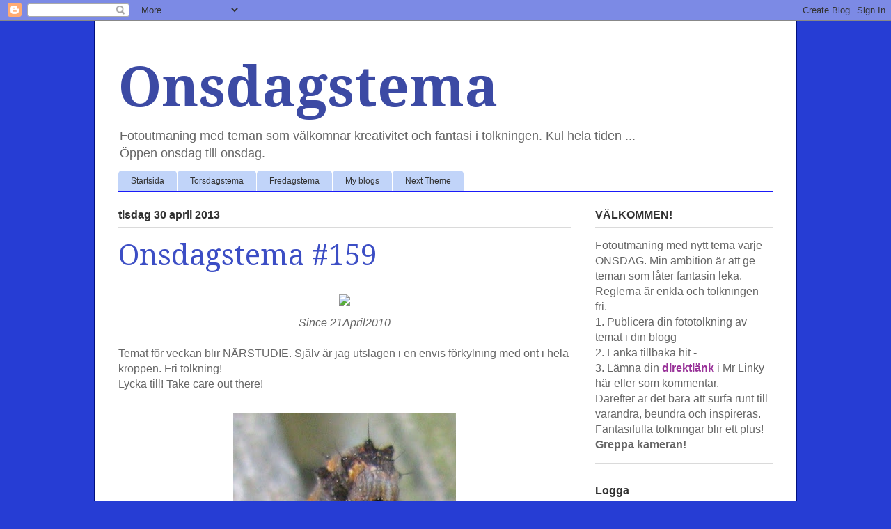

--- FILE ---
content_type: text/html; charset=UTF-8
request_url: https://onsdagstema.blogspot.com/2013/04/onsdagstema-159.html?showComment=1367341511381
body_size: 16305
content:
<!DOCTYPE html>
<html class='v2' dir='ltr' lang='sv'>
<head>
<link href='https://www.blogger.com/static/v1/widgets/335934321-css_bundle_v2.css' rel='stylesheet' type='text/css'/>
<meta content='width=1100' name='viewport'/>
<meta content='text/html; charset=UTF-8' http-equiv='Content-Type'/>
<meta content='blogger' name='generator'/>
<link href='https://onsdagstema.blogspot.com/favicon.ico' rel='icon' type='image/x-icon'/>
<link href='https://onsdagstema.blogspot.com/2013/04/onsdagstema-159.html' rel='canonical'/>
<link rel="alternate" type="application/atom+xml" title="Onsdagstema - Atom" href="https://onsdagstema.blogspot.com/feeds/posts/default" />
<link rel="alternate" type="application/rss+xml" title="Onsdagstema - RSS" href="https://onsdagstema.blogspot.com/feeds/posts/default?alt=rss" />
<link rel="service.post" type="application/atom+xml" title="Onsdagstema - Atom" href="https://www.blogger.com/feeds/3267614088597731071/posts/default" />

<link rel="alternate" type="application/atom+xml" title="Onsdagstema - Atom" href="https://onsdagstema.blogspot.com/feeds/6075600518514745321/comments/default" />
<!--Can't find substitution for tag [blog.ieCssRetrofitLinks]-->
<link href='http://www.rudenius.se/loggor/log_onsdagstema.jpg' rel='image_src'/>
<meta content='https://onsdagstema.blogspot.com/2013/04/onsdagstema-159.html' property='og:url'/>
<meta content='Onsdagstema #159' property='og:title'/>
<meta content=' Since 21April2010      Temat för veckan blir NÄRSTUDIE. Själv är jag utslagen i en envis förkylning med ont i hela kroppen. Fri tolkning!  ...' property='og:description'/>
<meta content='https://lh3.googleusercontent.com/blogger_img_proxy/AEn0k_uhPE8wE6p5HafUSL5_hPmZi5BQLrW_IcOU3qzT3nKc19JGqHLrmOTrHUUYOqJ2u2rirv16GA7aQTjNtWXtXPRND0o21y3oqqrqirQo-MVPAE8GaDs=w1200-h630-p-k-no-nu' property='og:image'/>
<title>Onsdagstema: Onsdagstema #159</title>
<style type='text/css'>@font-face{font-family:'Droid Serif';font-style:normal;font-weight:400;font-display:swap;src:url(//fonts.gstatic.com/s/droidserif/v20/tDbI2oqRg1oM3QBjjcaDkOr9rAXWGQyH.woff2)format('woff2');unicode-range:U+0000-00FF,U+0131,U+0152-0153,U+02BB-02BC,U+02C6,U+02DA,U+02DC,U+0304,U+0308,U+0329,U+2000-206F,U+20AC,U+2122,U+2191,U+2193,U+2212,U+2215,U+FEFF,U+FFFD;}@font-face{font-family:'Droid Serif';font-style:normal;font-weight:700;font-display:swap;src:url(//fonts.gstatic.com/s/droidserif/v20/tDbV2oqRg1oM3QBjjcaDkOJGiRD7OwGtT0rU.woff2)format('woff2');unicode-range:U+0000-00FF,U+0131,U+0152-0153,U+02BB-02BC,U+02C6,U+02DA,U+02DC,U+0304,U+0308,U+0329,U+2000-206F,U+20AC,U+2122,U+2191,U+2193,U+2212,U+2215,U+FEFF,U+FFFD;}</style>
<style id='page-skin-1' type='text/css'><!--
/*
-----------------------------------------------
Blogger Template Style
Name:     Ethereal
Designer: Jason Morrow
URL:      jasonmorrow.etsy.com
----------------------------------------------- */
/* Content
----------------------------------------------- */
body {
font: normal normal 16px 'Trebuchet MS', Trebuchet, sans-serif;
color: #656565;
background: #263dd4 none no-repeat scroll center center;
}
html body .content-outer {
min-width: 0;
max-width: 100%;
width: 100%;
}
a:link {
text-decoration: none;
color: #3c4aa4;
}
a:visited {
text-decoration: none;
color: #6e459b;
}
a:hover {
text-decoration: underline;
color: #eb74f0;
}
.main-inner {
padding-top: 15px;
}
.body-fauxcolumn-outer {
background: transparent none repeat-x scroll top center;
}
.content-fauxcolumns .fauxcolumn-inner {
background: #ffffff url(//www.blogblog.com/1kt/ethereal/white-fade.png) repeat-x scroll top left;
border-left: 1px solid #00107f;
border-right: 1px solid #00107f;
}
/* Flexible Background
----------------------------------------------- */
.content-fauxcolumn-outer .fauxborder-left {
width: 100%;
padding-left: 0;
margin-left: -0;
background-color: transparent;
background-image: none;
background-repeat: no-repeat;
background-position: left top;
}
.content-fauxcolumn-outer .fauxborder-right {
margin-right: -0;
width: 0;
background-color: transparent;
background-image: none;
background-repeat: no-repeat;
background-position: right top;
}
/* Columns
----------------------------------------------- */
.content-inner {
padding: 0;
}
/* Header
----------------------------------------------- */
.header-inner {
padding: 27px 0 3px;
}
.header-inner .section {
margin: 0 35px;
}
.Header h1 {
font: normal bold 80px Droid Serif;
color: #3c4aa4;
}
.Header h1 a {
color: #3c4aa4;
}
.Header .description {
font-size: 115%;
color: #656565;
}
.header-inner .Header .titlewrapper,
.header-inner .Header .descriptionwrapper {
padding-left: 0;
padding-right: 0;
margin-bottom: 0;
}
/* Tabs
----------------------------------------------- */
.tabs-outer {
position: relative;
background: transparent;
}
.tabs-cap-top, .tabs-cap-bottom {
position: absolute;
width: 100%;
}
.tabs-cap-bottom {
bottom: 0;
}
.tabs-inner {
padding: 0;
}
.tabs-inner .section {
margin: 0 35px;
}
*+html body .tabs-inner .widget li {
padding: 1px;
}
.PageList {
border-bottom: 1px solid #1a1af8;
}
.tabs-inner .widget li.selected a,
.tabs-inner .widget li a:hover {
position: relative;
-moz-border-radius-topleft: 5px;
-moz-border-radius-topright: 5px;
-webkit-border-top-left-radius: 5px;
-webkit-border-top-right-radius: 5px;
-goog-ms-border-top-left-radius: 5px;
-goog-ms-border-top-right-radius: 5px;
border-top-left-radius: 5px;
border-top-right-radius: 5px;
background: #4d65ff none ;
color: #ffffff;
}
.tabs-inner .widget li a {
display: inline-block;
margin: 0;
margin-right: 1px;
padding: .65em 1.5em;
font: normal normal 12px Arial, Tahoma, Helvetica, FreeSans, sans-serif;
color: #323232;
background-color: #c1d4f9;
-moz-border-radius-topleft: 5px;
-moz-border-radius-topright: 5px;
-webkit-border-top-left-radius: 5px;
-webkit-border-top-right-radius: 5px;
-goog-ms-border-top-left-radius: 5px;
-goog-ms-border-top-right-radius: 5px;
border-top-left-radius: 5px;
border-top-right-radius: 5px;
}
/* Headings
----------------------------------------------- */
h2 {
font: normal bold 16px Verdana, Geneva, sans-serif;
color: #323232;
}
/* Widgets
----------------------------------------------- */
.main-inner .column-left-inner {
padding: 0 0 0 20px;
}
.main-inner .column-left-inner .section {
margin-right: 0;
}
.main-inner .column-right-inner {
padding: 0 20px 0 0;
}
.main-inner .column-right-inner .section {
margin-left: 0;
}
.main-inner .section {
padding: 0;
}
.main-inner .widget {
padding: 0 0 15px;
margin: 20px 0;
border-bottom: 1px solid #dadada;
}
.main-inner .widget h2 {
margin: 0;
padding: .6em 0 .5em;
}
.footer-inner .widget h2 {
padding: 0 0 .4em;
}
.main-inner .widget h2 + div, .footer-inner .widget h2 + div {
padding-top: 15px;
}
.main-inner .widget .widget-content {
margin: 0;
padding: 15px 0 0;
}
.main-inner .widget ul, .main-inner .widget #ArchiveList ul.flat {
margin: -15px -15px -15px;
padding: 0;
list-style: none;
}
.main-inner .sidebar .widget h2 {
border-bottom: 1px solid #dadada;
}
.main-inner .widget #ArchiveList {
margin: -15px 0 0;
}
.main-inner .widget ul li, .main-inner .widget #ArchiveList ul.flat li {
padding: .5em 15px;
text-indent: 0;
}
.main-inner .widget #ArchiveList ul li {
padding-top: .25em;
padding-bottom: .25em;
}
.main-inner .widget ul li:first-child, .main-inner .widget #ArchiveList ul.flat li:first-child {
border-top: none;
}
.main-inner .widget ul li:last-child, .main-inner .widget #ArchiveList ul.flat li:last-child {
border-bottom: none;
}
.main-inner .widget .post-body ul {
padding: 0 2.5em;
margin: .5em 0;
list-style: disc;
}
.main-inner .widget .post-body ul li {
padding: 0.25em 0;
margin-bottom: .25em;
color: #656565;
border: none;
}
.footer-inner .widget ul {
padding: 0;
list-style: none;
}
.widget .zippy {
color: #656565;
}
/* Posts
----------------------------------------------- */
.main.section {
margin: 0 20px;
}
body .main-inner .Blog {
padding: 0;
background-color: transparent;
border: none;
}
.main-inner .widget h2.date-header {
border-bottom: 1px solid #dadada;
}
.date-outer {
position: relative;
margin: 15px 0 20px;
}
.date-outer:first-child {
margin-top: 0;
}
.date-posts {
clear: both;
}
.post-outer, .inline-ad {
border-bottom: 1px solid #dadada;
padding: 30px 0;
}
.post-outer {
padding-bottom: 10px;
}
.post-outer:first-child {
padding-top: 0;
border-top: none;
}
.post-outer:last-child, .inline-ad:last-child {
border-bottom: none;
}
.post-body img {
padding: 8px;
}
h3.post-title, h4 {
font: normal normal 42px Droid Serif;
color: #3c4ec5;
}
h3.post-title a {
font: normal normal 42px Droid Serif;
color: #3c4ec5;
text-decoration: none;
}
h3.post-title a:hover {
color: #eb74f0;
text-decoration: underline;
}
.post-header {
margin: 0 0 1.5em;
}
.post-body {
line-height: 1.4;
}
.post-footer {
margin: 1.5em 0 0;
}
#blog-pager {
padding: 15px;
}
.blog-feeds, .post-feeds {
margin: 1em 0;
text-align: center;
}
.post-outer .comments {
margin-top: 2em;
}
/* Comments
----------------------------------------------- */
.comments .comments-content .icon.blog-author {
background-repeat: no-repeat;
background-image: url([data-uri]);
}
.comments .comments-content .loadmore a {
background: #ffffff url(//www.blogblog.com/1kt/ethereal/white-fade.png) repeat-x scroll top left;
}
.comments .comments-content .loadmore a {
border-top: 1px solid #dadada;
border-bottom: 1px solid #dadada;
}
.comments .comment-thread.inline-thread {
background: #ffffff url(//www.blogblog.com/1kt/ethereal/white-fade.png) repeat-x scroll top left;
}
.comments .continue {
border-top: 2px solid #dadada;
}
/* Footer
----------------------------------------------- */
.footer-inner {
padding: 30px 0;
overflow: hidden;
}
/* Mobile
----------------------------------------------- */
body.mobile  {
background-size: auto
}
.mobile .body-fauxcolumn-outer {
background: ;
}
.mobile .content-fauxcolumns .fauxcolumn-inner {
opacity: 0.75;
}
.mobile .content-fauxcolumn-outer .fauxborder-right {
margin-right: 0;
}
.mobile-link-button {
background-color: #4d65ff;
}
.mobile-link-button a:link, .mobile-link-button a:visited {
color: #ffffff;
}
.mobile-index-contents {
color: #444444;
}
.mobile .body-fauxcolumn-outer {
background-size: 100% auto;
}
.mobile .mobile-date-outer {
border-bottom: transparent;
}
.mobile .PageList {
border-bottom: none;
}
.mobile .tabs-inner .section {
margin: 0;
}
.mobile .tabs-inner .PageList .widget-content {
background: #4d65ff none;
color: #ffffff;
}
.mobile .tabs-inner .PageList .widget-content .pagelist-arrow {
border-left: 1px solid #ffffff;
}
.mobile .footer-inner {
overflow: visible;
}
body.mobile .AdSense {
margin: 0 -10px;
}

--></style>
<style id='template-skin-1' type='text/css'><!--
body {
min-width: 1010px;
}
.content-outer, .content-fauxcolumn-outer, .region-inner {
min-width: 1010px;
max-width: 1010px;
_width: 1010px;
}
.main-inner .columns {
padding-left: 0px;
padding-right: 290px;
}
.main-inner .fauxcolumn-center-outer {
left: 0px;
right: 290px;
/* IE6 does not respect left and right together */
_width: expression(this.parentNode.offsetWidth -
parseInt("0px") -
parseInt("290px") + 'px');
}
.main-inner .fauxcolumn-left-outer {
width: 0px;
}
.main-inner .fauxcolumn-right-outer {
width: 290px;
}
.main-inner .column-left-outer {
width: 0px;
right: 100%;
margin-left: -0px;
}
.main-inner .column-right-outer {
width: 290px;
margin-right: -290px;
}
#layout {
min-width: 0;
}
#layout .content-outer {
min-width: 0;
width: 800px;
}
#layout .region-inner {
min-width: 0;
width: auto;
}
body#layout div.add_widget {
padding: 8px;
}
body#layout div.add_widget a {
margin-left: 32px;
}
--></style>
<link href='https://www.blogger.com/dyn-css/authorization.css?targetBlogID=3267614088597731071&amp;zx=1336a303-d2f5-413e-854d-29a9e4733a17' media='none' onload='if(media!=&#39;all&#39;)media=&#39;all&#39;' rel='stylesheet'/><noscript><link href='https://www.blogger.com/dyn-css/authorization.css?targetBlogID=3267614088597731071&amp;zx=1336a303-d2f5-413e-854d-29a9e4733a17' rel='stylesheet'/></noscript>
<meta name='google-adsense-platform-account' content='ca-host-pub-1556223355139109'/>
<meta name='google-adsense-platform-domain' content='blogspot.com'/>

</head>
<body class='loading variant-blossoms1Blue'>
<div class='navbar section' id='navbar' name='Navbar'><div class='widget Navbar' data-version='1' id='Navbar1'><script type="text/javascript">
    function setAttributeOnload(object, attribute, val) {
      if(window.addEventListener) {
        window.addEventListener('load',
          function(){ object[attribute] = val; }, false);
      } else {
        window.attachEvent('onload', function(){ object[attribute] = val; });
      }
    }
  </script>
<div id="navbar-iframe-container"></div>
<script type="text/javascript" src="https://apis.google.com/js/platform.js"></script>
<script type="text/javascript">
      gapi.load("gapi.iframes:gapi.iframes.style.bubble", function() {
        if (gapi.iframes && gapi.iframes.getContext) {
          gapi.iframes.getContext().openChild({
              url: 'https://www.blogger.com/navbar/3267614088597731071?po\x3d6075600518514745321\x26origin\x3dhttps://onsdagstema.blogspot.com',
              where: document.getElementById("navbar-iframe-container"),
              id: "navbar-iframe"
          });
        }
      });
    </script><script type="text/javascript">
(function() {
var script = document.createElement('script');
script.type = 'text/javascript';
script.src = '//pagead2.googlesyndication.com/pagead/js/google_top_exp.js';
var head = document.getElementsByTagName('head')[0];
if (head) {
head.appendChild(script);
}})();
</script>
</div></div>
<div class='body-fauxcolumns'>
<div class='fauxcolumn-outer body-fauxcolumn-outer'>
<div class='cap-top'>
<div class='cap-left'></div>
<div class='cap-right'></div>
</div>
<div class='fauxborder-left'>
<div class='fauxborder-right'></div>
<div class='fauxcolumn-inner'>
</div>
</div>
<div class='cap-bottom'>
<div class='cap-left'></div>
<div class='cap-right'></div>
</div>
</div>
</div>
<div class='content'>
<div class='content-fauxcolumns'>
<div class='fauxcolumn-outer content-fauxcolumn-outer'>
<div class='cap-top'>
<div class='cap-left'></div>
<div class='cap-right'></div>
</div>
<div class='fauxborder-left'>
<div class='fauxborder-right'></div>
<div class='fauxcolumn-inner'>
</div>
</div>
<div class='cap-bottom'>
<div class='cap-left'></div>
<div class='cap-right'></div>
</div>
</div>
</div>
<div class='content-outer'>
<div class='content-cap-top cap-top'>
<div class='cap-left'></div>
<div class='cap-right'></div>
</div>
<div class='fauxborder-left content-fauxborder-left'>
<div class='fauxborder-right content-fauxborder-right'></div>
<div class='content-inner'>
<header>
<div class='header-outer'>
<div class='header-cap-top cap-top'>
<div class='cap-left'></div>
<div class='cap-right'></div>
</div>
<div class='fauxborder-left header-fauxborder-left'>
<div class='fauxborder-right header-fauxborder-right'></div>
<div class='region-inner header-inner'>
<div class='header section' id='header' name='Rubrik'><div class='widget Header' data-version='1' id='Header1'>
<div id='header-inner'>
<div class='titlewrapper'>
<h1 class='title'>
<a href='https://onsdagstema.blogspot.com/'>
Onsdagstema
</a>
</h1>
</div>
<div class='descriptionwrapper'>
<p class='description'><span>Fotoutmaning med teman som välkomnar kreativitet och fantasi i tolkningen. Kul hela tiden ... <br>Öppen onsdag till onsdag.</span></p>
</div>
</div>
</div></div>
</div>
</div>
<div class='header-cap-bottom cap-bottom'>
<div class='cap-left'></div>
<div class='cap-right'></div>
</div>
</div>
</header>
<div class='tabs-outer'>
<div class='tabs-cap-top cap-top'>
<div class='cap-left'></div>
<div class='cap-right'></div>
</div>
<div class='fauxborder-left tabs-fauxborder-left'>
<div class='fauxborder-right tabs-fauxborder-right'></div>
<div class='region-inner tabs-inner'>
<div class='tabs section' id='crosscol' name='Alla kolumner'><div class='widget PageList' data-version='1' id='PageList1'>
<h2>Sidor</h2>
<div class='widget-content'>
<ul>
<li>
<a href='https://onsdagstema.blogspot.com/'>Startsida</a>
</li>
<li>
<a href='http://torsdagstema.blogspot.com/'>Torsdagstema</a>
</li>
<li>
<a href='http://fredagstema.blogspot.com/'>Fredagstema</a>
</li>
<li>
<a href='http://birgittarudenius.wordpress.com'>My blogs</a>
</li>
<li>
<a href='https://onsdagstema.blogspot.com/p/next-theme.html'>Next Theme</a>
</li>
</ul>
<div class='clear'></div>
</div>
</div></div>
<div class='tabs no-items section' id='crosscol-overflow' name='Cross-Column 2'></div>
</div>
</div>
<div class='tabs-cap-bottom cap-bottom'>
<div class='cap-left'></div>
<div class='cap-right'></div>
</div>
</div>
<div class='main-outer'>
<div class='main-cap-top cap-top'>
<div class='cap-left'></div>
<div class='cap-right'></div>
</div>
<div class='fauxborder-left main-fauxborder-left'>
<div class='fauxborder-right main-fauxborder-right'></div>
<div class='region-inner main-inner'>
<div class='columns fauxcolumns'>
<div class='fauxcolumn-outer fauxcolumn-center-outer'>
<div class='cap-top'>
<div class='cap-left'></div>
<div class='cap-right'></div>
</div>
<div class='fauxborder-left'>
<div class='fauxborder-right'></div>
<div class='fauxcolumn-inner'>
</div>
</div>
<div class='cap-bottom'>
<div class='cap-left'></div>
<div class='cap-right'></div>
</div>
</div>
<div class='fauxcolumn-outer fauxcolumn-left-outer'>
<div class='cap-top'>
<div class='cap-left'></div>
<div class='cap-right'></div>
</div>
<div class='fauxborder-left'>
<div class='fauxborder-right'></div>
<div class='fauxcolumn-inner'>
</div>
</div>
<div class='cap-bottom'>
<div class='cap-left'></div>
<div class='cap-right'></div>
</div>
</div>
<div class='fauxcolumn-outer fauxcolumn-right-outer'>
<div class='cap-top'>
<div class='cap-left'></div>
<div class='cap-right'></div>
</div>
<div class='fauxborder-left'>
<div class='fauxborder-right'></div>
<div class='fauxcolumn-inner'>
</div>
</div>
<div class='cap-bottom'>
<div class='cap-left'></div>
<div class='cap-right'></div>
</div>
</div>
<!-- corrects IE6 width calculation -->
<div class='columns-inner'>
<div class='column-center-outer'>
<div class='column-center-inner'>
<div class='main section' id='main' name='Huvudsektion'><div class='widget Blog' data-version='1' id='Blog1'>
<div class='blog-posts hfeed'>

          <div class="date-outer">
        
<h2 class='date-header'><span>tisdag 30 april 2013</span></h2>

          <div class="date-posts">
        
<div class='post-outer'>
<div class='post hentry uncustomized-post-template' itemprop='blogPost' itemscope='itemscope' itemtype='http://schema.org/BlogPosting'>
<meta content='http://www.rudenius.se/loggor/log_onsdagstema.jpg' itemprop='image_url'/>
<meta content='3267614088597731071' itemprop='blogId'/>
<meta content='6075600518514745321' itemprop='postId'/>
<a name='6075600518514745321'></a>
<h3 class='post-title entry-title' itemprop='name'>
Onsdagstema #159
</h3>
<div class='post-header'>
<div class='post-header-line-1'></div>
</div>
<div class='post-body entry-content' id='post-body-6075600518514745321' itemprop='description articleBody'>
<center>
<a href="http://onsdagstema.blogspot.com/"><img src="https://lh3.googleusercontent.com/blogger_img_proxy/AEn0k_uhPE8wE6p5HafUSL5_hPmZi5BQLrW_IcOU3qzT3nKc19JGqHLrmOTrHUUYOqJ2u2rirv16GA7aQTjNtWXtXPRND0o21y3oqqrqirQo-MVPAE8GaDs=s0-d"></a><br /><i>Since 21April2010</i></center>
<br />
<div align="left">
</div>
<div align="left">
Temat för veckan blir NÄRSTUDIE. Själv är jag utslagen i en envis förkylning med ont i hela kroppen. Fri tolkning!<br />
Lycka till! Take care out there!<br />
<div class="separator" style="clear: both; text-align: center;">
<br /></div>
<div class="separator" style="clear: both; text-align: center;">
<a href="https://blogger.googleusercontent.com/img/b/R29vZ2xl/AVvXsEizZtVItrRHZLcEau2r3AQbzTCjxfKmg5A1u_Y12CDMziK8WjsybBYEoi4E3IrH_QfbecPluibcYEs_-UOA4C6meqJUJvthbFgQA9kcZKd9GpzqI1Y1C9ZmicovO7dhLea2AAZ3Em9h_w7e/s1600/029.JPG" imageanchor="1" style="margin-left: 1em; margin-right: 1em;"><img border="0" height="294" src="https://blogger.googleusercontent.com/img/b/R29vZ2xl/AVvXsEizZtVItrRHZLcEau2r3AQbzTCjxfKmg5A1u_Y12CDMziK8WjsybBYEoi4E3IrH_QfbecPluibcYEs_-UOA4C6meqJUJvthbFgQA9kcZKd9GpzqI1Y1C9ZmicovO7dhLea2AAZ3Em9h_w7e/s320/029.JPG" width="320" /></a></div>
<div class="separator" style="clear: both; text-align: center;">
<br /></div>
</div>
<div align="left">
<h3>
<strong><span style="font-family: Matura MT Script Capitals; font-size: small;">Tack till alla som troget följer Onsdagstema och välkomna alla nya deltagare!</span></strong></h3>
</div>
<div align="left">
</div>
<div align="left">
<hr />
<!-- start InLinkz script -->
<script src="//www.inlinkz.com/cs.php?id=268283" type="text/javascript"></script>
<!-- end InLinkz script -->
<br />
<hr />
<div align="center">
<a href="http://onsdagstema.blogspot.com/"><img src="https://lh3.googleusercontent.com/blogger_img_proxy/AEn0k_uaaZCccT9qZAhL6vNdIsK_2R81zCX5ZwrUtlcmc4V7spJOtcNhJKheARtgjpLyIyjXliTWrvv-2X9qWdcZYepIbqaXYThoBaI=s0-d">&nbsp;</a></div>
</div>
<div style='clear: both;'></div>
</div>
<div class='post-footer'>
<div class='post-footer-line post-footer-line-1'>
<span class='post-author vcard'>
Upplagd av
<span class='fn' itemprop='author' itemscope='itemscope' itemtype='http://schema.org/Person'>
<span itemprop='name'>B i r g i t t a</span>
</span>
</span>
<span class='post-timestamp'>
kl.
<meta content='https://onsdagstema.blogspot.com/2013/04/onsdagstema-159.html' itemprop='url'/>
<a class='timestamp-link' href='https://onsdagstema.blogspot.com/2013/04/onsdagstema-159.html' rel='bookmark' title='permanent link'><abbr class='published' itemprop='datePublished' title='2013-04-30T10:00:00+02:00'>10:00</abbr></a>
</span>
<span class='post-comment-link'>
</span>
<span class='post-icons'>
<span class='item-control blog-admin pid-810268567'>
<a href='https://www.blogger.com/post-edit.g?blogID=3267614088597731071&postID=6075600518514745321&from=pencil' title='Redigera inlägg'>
<img alt='' class='icon-action' height='18' src='https://resources.blogblog.com/img/icon18_edit_allbkg.gif' width='18'/>
</a>
</span>
</span>
<div class='post-share-buttons goog-inline-block'>
<a class='goog-inline-block share-button sb-email' href='https://www.blogger.com/share-post.g?blogID=3267614088597731071&postID=6075600518514745321&target=email' target='_blank' title='Skicka med e-post'><span class='share-button-link-text'>Skicka med e-post</span></a><a class='goog-inline-block share-button sb-blog' href='https://www.blogger.com/share-post.g?blogID=3267614088597731071&postID=6075600518514745321&target=blog' onclick='window.open(this.href, "_blank", "height=270,width=475"); return false;' target='_blank' title='BlogThis!'><span class='share-button-link-text'>BlogThis!</span></a><a class='goog-inline-block share-button sb-twitter' href='https://www.blogger.com/share-post.g?blogID=3267614088597731071&postID=6075600518514745321&target=twitter' target='_blank' title='Dela på X'><span class='share-button-link-text'>Dela på X</span></a><a class='goog-inline-block share-button sb-facebook' href='https://www.blogger.com/share-post.g?blogID=3267614088597731071&postID=6075600518514745321&target=facebook' onclick='window.open(this.href, "_blank", "height=430,width=640"); return false;' target='_blank' title='Dela på Facebook'><span class='share-button-link-text'>Dela på Facebook</span></a><a class='goog-inline-block share-button sb-pinterest' href='https://www.blogger.com/share-post.g?blogID=3267614088597731071&postID=6075600518514745321&target=pinterest' target='_blank' title='Dela på Pinterest'><span class='share-button-link-text'>Dela på Pinterest</span></a>
</div>
</div>
<div class='post-footer-line post-footer-line-2'>
<span class='post-labels'>
Etiketter:
<a href='https://onsdagstema.blogspot.com/search/label/onsdagstema' rel='tag'>onsdagstema</a>
</span>
</div>
<div class='post-footer-line post-footer-line-3'>
<span class='post-location'>
</span>
</div>
</div>
</div>
<div class='comments' id='comments'>
<a name='comments'></a>
<h4>11 kommentarer:</h4>
<div id='Blog1_comments-block-wrapper'>
<dl class='avatar-comment-indent' id='comments-block'>
<dt class='comment-author ' id='c6870302463530175927'>
<a name='c6870302463530175927'></a>
<div class="avatar-image-container vcard"><span dir="ltr"><a href="https://www.blogger.com/profile/03023132149293492206" target="" rel="nofollow" onclick="" class="avatar-hovercard" id="av-6870302463530175927-03023132149293492206"><img src="https://resources.blogblog.com/img/blank.gif" width="35" height="35" class="delayLoad" style="display: none;" longdesc="//blogger.googleusercontent.com/img/b/R29vZ2xl/AVvXsEi6fCpsx2UjK3IzdITGNSrvuzmGpS2125yX6Cg-2ex2T67cWrK2FHzvrR-vhIyi7f08OOzNDCrA2_HLq6xCR1eY7JRAYKbHeqRTrvA5yUcr2c5a8A0QeeOBJmmH9NtdyA/s45-c/IMG_2411.JPG" alt="" title="anemonen">

<noscript><img src="//blogger.googleusercontent.com/img/b/R29vZ2xl/AVvXsEi6fCpsx2UjK3IzdITGNSrvuzmGpS2125yX6Cg-2ex2T67cWrK2FHzvrR-vhIyi7f08OOzNDCrA2_HLq6xCR1eY7JRAYKbHeqRTrvA5yUcr2c5a8A0QeeOBJmmH9NtdyA/s45-c/IMG_2411.JPG" width="35" height="35" class="photo" alt=""></noscript></a></span></div>
<a href='https://www.blogger.com/profile/03023132149293492206' rel='nofollow'>anemonen</a>
sa...
</dt>
<dd class='comment-body' id='Blog1_cmt-6870302463530175927'>
<p>
Krya på dig. De kan vara envisa de där vårförkylningarna. Ha de så gott du kan och var rädd om dig.
</p>
</dd>
<dd class='comment-footer'>
<span class='comment-timestamp'>
<a href='https://onsdagstema.blogspot.com/2013/04/onsdagstema-159.html?showComment=1367341511381#c6870302463530175927' title='comment permalink'>
30 april 2013 kl. 19:05
</a>
<span class='item-control blog-admin pid-476911785'>
<a class='comment-delete' href='https://www.blogger.com/comment/delete/3267614088597731071/6870302463530175927' title='Ta bort kommentar'>
<img src='https://resources.blogblog.com/img/icon_delete13.gif'/>
</a>
</span>
</span>
</dd>
<dt class='comment-author ' id='c8228064308131896037'>
<a name='c8228064308131896037'></a>
<div class="avatar-image-container avatar-stock"><span dir="ltr"><a href="http://ingemix.bloggplatsen.se/2013/04/30/9788792-onsdagstema/" target="" rel="nofollow" onclick=""><img src="//resources.blogblog.com/img/blank.gif" width="35" height="35" alt="" title="Monica">

</a></span></div>
<a href='http://ingemix.bloggplatsen.se/2013/04/30/9788792-onsdagstema/' rel='nofollow'>Monica</a>
sa...
</dt>
<dd class='comment-body' id='Blog1_cmt-8228064308131896037'>
<p>
Vilket sött litet monster;-)<br />Krya på dej
</p>
</dd>
<dd class='comment-footer'>
<span class='comment-timestamp'>
<a href='https://onsdagstema.blogspot.com/2013/04/onsdagstema-159.html?showComment=1367348237422#c8228064308131896037' title='comment permalink'>
30 april 2013 kl. 20:57
</a>
<span class='item-control blog-admin pid-1972119555'>
<a class='comment-delete' href='https://www.blogger.com/comment/delete/3267614088597731071/8228064308131896037' title='Ta bort kommentar'>
<img src='https://resources.blogblog.com/img/icon_delete13.gif'/>
</a>
</span>
</span>
</dd>
<dt class='comment-author ' id='c8326148505930057277'>
<a name='c8326148505930057277'></a>
<div class="avatar-image-container avatar-stock"><span dir="ltr"><a href="http://anitamalta.wordpress.com/" target="" rel="nofollow" onclick=""><img src="//resources.blogblog.com/img/blank.gif" width="35" height="35" alt="" title="Anita - Malta">

</a></span></div>
<a href='http://anitamalta.wordpress.com/' rel='nofollow'>Anita - Malta</a>
sa...
</dt>
<dd class='comment-body' id='Blog1_cmt-8326148505930057277'>
<p>
Vad det nu än är du fotat så är det säkert något väldigt intressant att studera i närbild ;-) En larv eller någon annat sådär lite klibbigt, läbbigt och hårigt ;-) Krya på dig !!
</p>
</dd>
<dd class='comment-footer'>
<span class='comment-timestamp'>
<a href='https://onsdagstema.blogspot.com/2013/04/onsdagstema-159.html?showComment=1367359013234#c8326148505930057277' title='comment permalink'>
30 april 2013 kl. 23:56
</a>
<span class='item-control blog-admin pid-1972119555'>
<a class='comment-delete' href='https://www.blogger.com/comment/delete/3267614088597731071/8326148505930057277' title='Ta bort kommentar'>
<img src='https://resources.blogblog.com/img/icon_delete13.gif'/>
</a>
</span>
</span>
</dd>
<dt class='comment-author ' id='c1507517105209921671'>
<a name='c1507517105209921671'></a>
<div class="avatar-image-container avatar-stock"><span dir="ltr"><img src="//resources.blogblog.com/img/blank.gif" width="35" height="35" alt="" title="Anonym">

</span></div>
Anonym
sa...
</dt>
<dd class='comment-body' id='Blog1_cmt-1507517105209921671'>
<p>
Tycker att kryp är otäcka att studera i närbild, brukar hålla mig borta från dem ;) Krya på dig!
</p>
</dd>
<dd class='comment-footer'>
<span class='comment-timestamp'>
<a href='https://onsdagstema.blogspot.com/2013/04/onsdagstema-159.html?showComment=1367360631222#c1507517105209921671' title='comment permalink'>
1 maj 2013 kl. 00:23
</a>
<span class='item-control blog-admin pid-1972119555'>
<a class='comment-delete' href='https://www.blogger.com/comment/delete/3267614088597731071/1507517105209921671' title='Ta bort kommentar'>
<img src='https://resources.blogblog.com/img/icon_delete13.gif'/>
</a>
</span>
</span>
</dd>
<dt class='comment-author ' id='c1060510229291073227'>
<a name='c1060510229291073227'></a>
<div class="avatar-image-container vcard"><span dir="ltr"><a href="https://www.blogger.com/profile/17592712733839924587" target="" rel="nofollow" onclick="" class="avatar-hovercard" id="av-1060510229291073227-17592712733839924587"><img src="https://resources.blogblog.com/img/blank.gif" width="35" height="35" class="delayLoad" style="display: none;" longdesc="//blogger.googleusercontent.com/img/b/R29vZ2xl/AVvXsEgjGuknBCkRs349l1m3nPQ0Q-nWSkmK7AV15N1uG5IlsxN0TVkR6pTEm1ZSrC2foFSVNyh-B1nKZfrF8wGgttb0oWzk2DfLIJt7CzJaxiBmuFIWuFd3RtbtEgvlhzPdSw/s45-c/leena.jpg" alt="" title="Leena">

<noscript><img src="//blogger.googleusercontent.com/img/b/R29vZ2xl/AVvXsEgjGuknBCkRs349l1m3nPQ0Q-nWSkmK7AV15N1uG5IlsxN0TVkR6pTEm1ZSrC2foFSVNyh-B1nKZfrF8wGgttb0oWzk2DfLIJt7CzJaxiBmuFIWuFd3RtbtEgvlhzPdSw/s45-c/leena.jpg" width="35" height="35" class="photo" alt=""></noscript></a></span></div>
<a href='https://www.blogger.com/profile/17592712733839924587' rel='nofollow'>Leena</a>
sa...
</dt>
<dd class='comment-body' id='Blog1_cmt-1060510229291073227'>
<p>
Vilken otäcking du har krupit nära inpå! Fin bild. Krya på dig, inget vidare att vara sjuk nu!
</p>
</dd>
<dd class='comment-footer'>
<span class='comment-timestamp'>
<a href='https://onsdagstema.blogspot.com/2013/04/onsdagstema-159.html?showComment=1367383375976#c1060510229291073227' title='comment permalink'>
1 maj 2013 kl. 06:42
</a>
<span class='item-control blog-admin pid-595717876'>
<a class='comment-delete' href='https://www.blogger.com/comment/delete/3267614088597731071/1060510229291073227' title='Ta bort kommentar'>
<img src='https://resources.blogblog.com/img/icon_delete13.gif'/>
</a>
</span>
</span>
</dd>
<dt class='comment-author ' id='c2215533873895884359'>
<a name='c2215533873895884359'></a>
<div class="avatar-image-container vcard"><span dir="ltr"><a href="https://www.blogger.com/profile/12665484896642304496" target="" rel="nofollow" onclick="" class="avatar-hovercard" id="av-2215533873895884359-12665484896642304496"><img src="https://resources.blogblog.com/img/blank.gif" width="35" height="35" class="delayLoad" style="display: none;" longdesc="//blogger.googleusercontent.com/img/b/R29vZ2xl/AVvXsEiKNznC3c1E-_zUsbWoaw5Mf2WM4Q1jNMCt4e4JKlErXOgRCk17pUPuWaKW1UV1QIzcVtA66fNQxvw9Qa1AJd84nG4r6tnMBJYX_kHmQLKY2CezDn2z0ptn284_w009GLA/s45-c/anjoe+2.jpg" alt="" title="anjoe">

<noscript><img src="//blogger.googleusercontent.com/img/b/R29vZ2xl/AVvXsEiKNznC3c1E-_zUsbWoaw5Mf2WM4Q1jNMCt4e4JKlErXOgRCk17pUPuWaKW1UV1QIzcVtA66fNQxvw9Qa1AJd84nG4r6tnMBJYX_kHmQLKY2CezDn2z0ptn284_w009GLA/s45-c/anjoe+2.jpg" width="35" height="35" class="photo" alt=""></noscript></a></span></div>
<a href='https://www.blogger.com/profile/12665484896642304496' rel='nofollow'>anjoe</a>
sa...
</dt>
<dd class='comment-body' id='Blog1_cmt-2215533873895884359'>
<p>
Det er vel en ringe trøst at fortælle dig, at mange andre har det som dig just nu!<br />God og hurtig bedring, så du kan komme ud og nærfotografere noget mere :) 
</p>
</dd>
<dd class='comment-footer'>
<span class='comment-timestamp'>
<a href='https://onsdagstema.blogspot.com/2013/04/onsdagstema-159.html?showComment=1367387750405#c2215533873895884359' title='comment permalink'>
1 maj 2013 kl. 07:55
</a>
<span class='item-control blog-admin pid-635409787'>
<a class='comment-delete' href='https://www.blogger.com/comment/delete/3267614088597731071/2215533873895884359' title='Ta bort kommentar'>
<img src='https://resources.blogblog.com/img/icon_delete13.gif'/>
</a>
</span>
</span>
</dd>
<dt class='comment-author ' id='c4280514055686042516'>
<a name='c4280514055686042516'></a>
<div class="avatar-image-container vcard"><span dir="ltr"><a href="https://www.blogger.com/profile/09525341334038298297" target="" rel="nofollow" onclick="" class="avatar-hovercard" id="av-4280514055686042516-09525341334038298297"><img src="https://resources.blogblog.com/img/blank.gif" width="35" height="35" class="delayLoad" style="display: none;" longdesc="//blogger.googleusercontent.com/img/b/R29vZ2xl/AVvXsEiTm2Nlf_2aKFnNVluY0basYFyWl8qSjok3Lr47F8RN9h-IhjNKMhOvlo90Rv_Olslwzc1Bo7pe2NXeWAu9AHukMPbltVW0crlh0B8oFIc3ogQvN36Nk6s8zjbhQMiF-Z8/s45-c/IMG_20180530_155716_270.jpg" alt="" title="Eva Trillian">

<noscript><img src="//blogger.googleusercontent.com/img/b/R29vZ2xl/AVvXsEiTm2Nlf_2aKFnNVluY0basYFyWl8qSjok3Lr47F8RN9h-IhjNKMhOvlo90Rv_Olslwzc1Bo7pe2NXeWAu9AHukMPbltVW0crlh0B8oFIc3ogQvN36Nk6s8zjbhQMiF-Z8/s45-c/IMG_20180530_155716_270.jpg" width="35" height="35" class="photo" alt=""></noscript></a></span></div>
<a href='https://www.blogger.com/profile/09525341334038298297' rel='nofollow'>Eva Trillian</a>
sa...
</dt>
<dd class='comment-body' id='Blog1_cmt-4280514055686042516'>
<p>
Den ser ut att sträcka sig för att komma dig till mötes ;)<br />Krya på dig!
</p>
</dd>
<dd class='comment-footer'>
<span class='comment-timestamp'>
<a href='https://onsdagstema.blogspot.com/2013/04/onsdagstema-159.html?showComment=1367395771393#c4280514055686042516' title='comment permalink'>
1 maj 2013 kl. 10:09
</a>
<span class='item-control blog-admin pid-271166059'>
<a class='comment-delete' href='https://www.blogger.com/comment/delete/3267614088597731071/4280514055686042516' title='Ta bort kommentar'>
<img src='https://resources.blogblog.com/img/icon_delete13.gif'/>
</a>
</span>
</span>
</dd>
<dt class='comment-author ' id='c4461535912201695899'>
<a name='c4461535912201695899'></a>
<div class="avatar-image-container avatar-stock"><span dir="ltr"><a href="https://www.blogger.com/profile/12419074153781211783" target="" rel="nofollow" onclick="" class="avatar-hovercard" id="av-4461535912201695899-12419074153781211783"><img src="//www.blogger.com/img/blogger_logo_round_35.png" width="35" height="35" alt="" title="Violen">

</a></span></div>
<a href='https://www.blogger.com/profile/12419074153781211783' rel='nofollow'>Violen</a>
sa...
</dt>
<dd class='comment-body' id='Blog1_cmt-4461535912201695899'>
<p>
Vilken liten fuling du visar i närbild! Är det ett vilsekommet monster kanske.<br />Krya på dig!
</p>
</dd>
<dd class='comment-footer'>
<span class='comment-timestamp'>
<a href='https://onsdagstema.blogspot.com/2013/04/onsdagstema-159.html?showComment=1367406996685#c4461535912201695899' title='comment permalink'>
1 maj 2013 kl. 13:16
</a>
<span class='item-control blog-admin pid-1285033079'>
<a class='comment-delete' href='https://www.blogger.com/comment/delete/3267614088597731071/4461535912201695899' title='Ta bort kommentar'>
<img src='https://resources.blogblog.com/img/icon_delete13.gif'/>
</a>
</span>
</span>
</dd>
<dt class='comment-author ' id='c7326738890413253368'>
<a name='c7326738890413253368'></a>
<div class="avatar-image-container vcard"><span dir="ltr"><a href="https://www.blogger.com/profile/09832758654616754764" target="" rel="nofollow" onclick="" class="avatar-hovercard" id="av-7326738890413253368-09832758654616754764"><img src="https://resources.blogblog.com/img/blank.gif" width="35" height="35" class="delayLoad" style="display: none;" longdesc="//blogger.googleusercontent.com/img/b/R29vZ2xl/AVvXsEiQss1J2HqSxLHcoGJiS-iRJ0CbpI9F_01h97--jPeXeEU1K4yAi3HPMhwJ3S-mNYkiDLo-rotWi8vUgAkp8yHk2QDEQ6YY5V2pu3WyZ7SRYLKYqJzpsZ2AlZCA0pDlFw/s45-c/IMAG1825.jpg" alt="" title="Kakan">

<noscript><img src="//blogger.googleusercontent.com/img/b/R29vZ2xl/AVvXsEiQss1J2HqSxLHcoGJiS-iRJ0CbpI9F_01h97--jPeXeEU1K4yAi3HPMhwJ3S-mNYkiDLo-rotWi8vUgAkp8yHk2QDEQ6YY5V2pu3WyZ7SRYLKYqJzpsZ2AlZCA0pDlFw/s45-c/IMAG1825.jpg" width="35" height="35" class="photo" alt=""></noscript></a></span></div>
<a href='https://www.blogger.com/profile/09832758654616754764' rel='nofollow'>Kakan</a>
sa...
</dt>
<dd class='comment-body' id='Blog1_cmt-7326738890413253368'>
<p>
Önskar jag hade ett objektiv så man kom riktigt nära...<br />Vårkram Kakan
</p>
</dd>
<dd class='comment-footer'>
<span class='comment-timestamp'>
<a href='https://onsdagstema.blogspot.com/2013/04/onsdagstema-159.html?showComment=1367409748399#c7326738890413253368' title='comment permalink'>
1 maj 2013 kl. 14:02
</a>
<span class='item-control blog-admin pid-1517243876'>
<a class='comment-delete' href='https://www.blogger.com/comment/delete/3267614088597731071/7326738890413253368' title='Ta bort kommentar'>
<img src='https://resources.blogblog.com/img/icon_delete13.gif'/>
</a>
</span>
</span>
</dd>
<dt class='comment-author ' id='c4764935649570839588'>
<a name='c4764935649570839588'></a>
<div class="avatar-image-container avatar-stock"><span dir="ltr"><a href="http://bildgatan.designa.nu" target="" rel="nofollow" onclick=""><img src="//resources.blogblog.com/img/blank.gif" width="35" height="35" alt="" title="Margareta">

</a></span></div>
<a href='http://bildgatan.designa.nu' rel='nofollow'>Margareta</a>
sa...
</dt>
<dd class='comment-body' id='Blog1_cmt-4764935649570839588'>
<p>
Krya på dig och ta hand om dig ordentligt. Själv har jag nu hostat i flera veckor, men det går sakta framåt så det finns hopp om mig också. <br /><br />Dagens närstudie visade på två gemensamma nämnare.
</p>
</dd>
<dd class='comment-footer'>
<span class='comment-timestamp'>
<a href='https://onsdagstema.blogspot.com/2013/04/onsdagstema-159.html?showComment=1367440850173#c4764935649570839588' title='comment permalink'>
1 maj 2013 kl. 22:40
</a>
<span class='item-control blog-admin pid-1972119555'>
<a class='comment-delete' href='https://www.blogger.com/comment/delete/3267614088597731071/4764935649570839588' title='Ta bort kommentar'>
<img src='https://resources.blogblog.com/img/icon_delete13.gif'/>
</a>
</span>
</span>
</dd>
<dt class='comment-author ' id='c3322565550875453163'>
<a name='c3322565550875453163'></a>
<div class="avatar-image-container vcard"><span dir="ltr"><a href="https://www.blogger.com/profile/03023132149293492206" target="" rel="nofollow" onclick="" class="avatar-hovercard" id="av-3322565550875453163-03023132149293492206"><img src="https://resources.blogblog.com/img/blank.gif" width="35" height="35" class="delayLoad" style="display: none;" longdesc="//blogger.googleusercontent.com/img/b/R29vZ2xl/AVvXsEi6fCpsx2UjK3IzdITGNSrvuzmGpS2125yX6Cg-2ex2T67cWrK2FHzvrR-vhIyi7f08OOzNDCrA2_HLq6xCR1eY7JRAYKbHeqRTrvA5yUcr2c5a8A0QeeOBJmmH9NtdyA/s45-c/IMG_2411.JPG" alt="" title="anemonen">

<noscript><img src="//blogger.googleusercontent.com/img/b/R29vZ2xl/AVvXsEi6fCpsx2UjK3IzdITGNSrvuzmGpS2125yX6Cg-2ex2T67cWrK2FHzvrR-vhIyi7f08OOzNDCrA2_HLq6xCR1eY7JRAYKbHeqRTrvA5yUcr2c5a8A0QeeOBJmmH9NtdyA/s45-c/IMG_2411.JPG" width="35" height="35" class="photo" alt=""></noscript></a></span></div>
<a href='https://www.blogger.com/profile/03023132149293492206' rel='nofollow'>anemonen</a>
sa...
</dt>
<dd class='comment-body' id='Blog1_cmt-3322565550875453163'>
<p>
Undrar varför det tar så lång tid innan mitt bidrag syns i link tool? Även efter en timme kan jag inte se min länk. gör jag något fel?
</p>
</dd>
<dd class='comment-footer'>
<span class='comment-timestamp'>
<a href='https://onsdagstema.blogspot.com/2013/04/onsdagstema-159.html?showComment=1367507294786#c3322565550875453163' title='comment permalink'>
2 maj 2013 kl. 17:08
</a>
<span class='item-control blog-admin pid-476911785'>
<a class='comment-delete' href='https://www.blogger.com/comment/delete/3267614088597731071/3322565550875453163' title='Ta bort kommentar'>
<img src='https://resources.blogblog.com/img/icon_delete13.gif'/>
</a>
</span>
</span>
</dd>
</dl>
</div>
<p class='comment-footer'>
<a href='https://www.blogger.com/comment/fullpage/post/3267614088597731071/6075600518514745321' onclick='javascript:window.open(this.href, "bloggerPopup", "toolbar=0,location=0,statusbar=1,menubar=0,scrollbars=yes,width=640,height=500"); return false;'>Skicka en kommentar</a>
</p>
</div>
</div>

        </div></div>
      
</div>
<div class='blog-pager' id='blog-pager'>
<span id='blog-pager-newer-link'>
<a class='blog-pager-newer-link' href='https://onsdagstema.blogspot.com/2013/05/onsdagstema-160.html' id='Blog1_blog-pager-newer-link' title='Senaste inlägg'>Senaste inlägg</a>
</span>
<span id='blog-pager-older-link'>
<a class='blog-pager-older-link' href='https://onsdagstema.blogspot.com/2013/04/onsdagstema-158.html' id='Blog1_blog-pager-older-link' title='Äldre inlägg'>Äldre inlägg</a>
</span>
<a class='home-link' href='https://onsdagstema.blogspot.com/'>Startsida</a>
</div>
<div class='clear'></div>
<div class='post-feeds'>
<div class='feed-links'>
Prenumerera på:
<a class='feed-link' href='https://onsdagstema.blogspot.com/feeds/6075600518514745321/comments/default' target='_blank' type='application/atom+xml'>Kommentarer till inlägget (Atom)</a>
</div>
</div>
</div></div>
</div>
</div>
<div class='column-left-outer'>
<div class='column-left-inner'>
<aside>
</aside>
</div>
</div>
<div class='column-right-outer'>
<div class='column-right-inner'>
<aside>
<div class='sidebar section' id='sidebar-right-1'><div class='widget Text' data-version='1' id='Text1'>
<h2 class='title'>VÄLKOMMEN!</h2>
<div class='widget-content'>
Fotoutmaning med nytt tema varje ONSDAG. Min ambition är att ge teman som låter fantasin leka.<br />Reglerna är enkla och tolkningen fri.<br />1. Publicera din fototolkning av temat i din blogg -<br />2. Länka tillbaka hit -<br />3. Lämna din <span style="color:#993399;"><strong>direktlänk</strong></span> i Mr Linky här eller som kommentar.<br />Därefter är det bara att surfa runt till varandra, beundra och inspireras.<br />Fantasifulla tolkningar blir ett plus!<br /><strong>Greppa kameran!</strong><br />
</div>
<div class='clear'></div>
</div><div class='widget Text' data-version='1' id='Text2'>
<h2 class='title'>Logga</h2>
<div class='widget-content'>
<center><a href="http://onsdagstema.blogspot.com/"><img src="https://lh3.googleusercontent.com/blogger_img_proxy/AEn0k_uhPE8wE6p5HafUSL5_hPmZi5BQLrW_IcOU3qzT3nKc19JGqHLrmOTrHUUYOqJ2u2rirv16GA7aQTjNtWXtXPRND0o21y3oqqrqirQo-MVPAE8GaDs=s0-d"></a> <textarea style="width: 80%; height: 70px" rows="1" name="textfield">&lt;center&gt;&lt;a title="ONSDAGSTEMA" href="http://onsdagstema.blogspot.com/" target="_blank"&gt;&lt;img border="0" src="http://www.rudenius.se/loggor/log_onsdagstema.jpg"/&gt;&lt;/a&gt;&lt;/center&gt;</textarea></center><br/><center><a href="http://onsdagstema.blogspot.com/"><img src="https://lh3.googleusercontent.com/blogger_img_proxy/AEn0k_uaaZCccT9qZAhL6vNdIsK_2R81zCX5ZwrUtlcmc4V7spJOtcNhJKheARtgjpLyIyjXliTWrvv-2X9qWdcZYepIbqaXYThoBaI=s0-d"></a> <textarea style="width: 80%; height: 70px" rows="1" name="textfield">&lt;center&gt;&lt;a title="ONSDAGSTEMA" href="http://onsdagstema.blogspot.com/" target="_blank"&gt;&lt;img border="0" src="http://www.rudenius.se/loggor/1ot.jpg"/&gt;&lt;/a&gt;&lt;/center&gt;</textarea></center>
</div>
<div class='clear'></div>
</div><div class='widget Subscribe' data-version='1' id='Subscribe1'>
<div style='white-space:nowrap'>
<h2 class='title'>Prenumerera på OnsdagsTema</h2>
<div class='widget-content'>
<div class='subscribe-wrapper subscribe-type-POST'>
<div class='subscribe expanded subscribe-type-POST' id='SW_READER_LIST_Subscribe1POST' style='display:none;'>
<div class='top'>
<span class='inner' onclick='return(_SW_toggleReaderList(event, "Subscribe1POST"));'>
<img class='subscribe-dropdown-arrow' src='https://resources.blogblog.com/img/widgets/arrow_dropdown.gif'/>
<img align='absmiddle' alt='' border='0' class='feed-icon' src='https://resources.blogblog.com/img/icon_feed12.png'/>
Inlägg
</span>
<div class='feed-reader-links'>
<a class='feed-reader-link' href='https://www.netvibes.com/subscribe.php?url=https%3A%2F%2Fonsdagstema.blogspot.com%2Ffeeds%2Fposts%2Fdefault' target='_blank'>
<img src='https://resources.blogblog.com/img/widgets/subscribe-netvibes.png'/>
</a>
<a class='feed-reader-link' href='https://add.my.yahoo.com/content?url=https%3A%2F%2Fonsdagstema.blogspot.com%2Ffeeds%2Fposts%2Fdefault' target='_blank'>
<img src='https://resources.blogblog.com/img/widgets/subscribe-yahoo.png'/>
</a>
<a class='feed-reader-link' href='https://onsdagstema.blogspot.com/feeds/posts/default' target='_blank'>
<img align='absmiddle' class='feed-icon' src='https://resources.blogblog.com/img/icon_feed12.png'/>
                  Atom
                </a>
</div>
</div>
<div class='bottom'></div>
</div>
<div class='subscribe' id='SW_READER_LIST_CLOSED_Subscribe1POST' onclick='return(_SW_toggleReaderList(event, "Subscribe1POST"));'>
<div class='top'>
<span class='inner'>
<img class='subscribe-dropdown-arrow' src='https://resources.blogblog.com/img/widgets/arrow_dropdown.gif'/>
<span onclick='return(_SW_toggleReaderList(event, "Subscribe1POST"));'>
<img align='absmiddle' alt='' border='0' class='feed-icon' src='https://resources.blogblog.com/img/icon_feed12.png'/>
Inlägg
</span>
</span>
</div>
<div class='bottom'></div>
</div>
</div>
<div class='subscribe-wrapper subscribe-type-PER_POST'>
<div class='subscribe expanded subscribe-type-PER_POST' id='SW_READER_LIST_Subscribe1PER_POST' style='display:none;'>
<div class='top'>
<span class='inner' onclick='return(_SW_toggleReaderList(event, "Subscribe1PER_POST"));'>
<img class='subscribe-dropdown-arrow' src='https://resources.blogblog.com/img/widgets/arrow_dropdown.gif'/>
<img align='absmiddle' alt='' border='0' class='feed-icon' src='https://resources.blogblog.com/img/icon_feed12.png'/>
Kommentarer
</span>
<div class='feed-reader-links'>
<a class='feed-reader-link' href='https://www.netvibes.com/subscribe.php?url=https%3A%2F%2Fonsdagstema.blogspot.com%2Ffeeds%2F6075600518514745321%2Fcomments%2Fdefault' target='_blank'>
<img src='https://resources.blogblog.com/img/widgets/subscribe-netvibes.png'/>
</a>
<a class='feed-reader-link' href='https://add.my.yahoo.com/content?url=https%3A%2F%2Fonsdagstema.blogspot.com%2Ffeeds%2F6075600518514745321%2Fcomments%2Fdefault' target='_blank'>
<img src='https://resources.blogblog.com/img/widgets/subscribe-yahoo.png'/>
</a>
<a class='feed-reader-link' href='https://onsdagstema.blogspot.com/feeds/6075600518514745321/comments/default' target='_blank'>
<img align='absmiddle' class='feed-icon' src='https://resources.blogblog.com/img/icon_feed12.png'/>
                  Atom
                </a>
</div>
</div>
<div class='bottom'></div>
</div>
<div class='subscribe' id='SW_READER_LIST_CLOSED_Subscribe1PER_POST' onclick='return(_SW_toggleReaderList(event, "Subscribe1PER_POST"));'>
<div class='top'>
<span class='inner'>
<img class='subscribe-dropdown-arrow' src='https://resources.blogblog.com/img/widgets/arrow_dropdown.gif'/>
<span onclick='return(_SW_toggleReaderList(event, "Subscribe1PER_POST"));'>
<img align='absmiddle' alt='' border='0' class='feed-icon' src='https://resources.blogblog.com/img/icon_feed12.png'/>
Kommentarer
</span>
</span>
</div>
<div class='bottom'></div>
</div>
</div>
<div style='clear:both'></div>
</div>
</div>
<div class='clear'></div>
</div><div class='widget BlogList' data-version='1' id='BlogList2'>
<div class='widget-content'>
<div class='blog-list-container' id='BlogList2_container'>
<ul id='BlogList2_blogs'>
<li style='display: block;'>
<div class='blog-icon'>
<img data-lateloadsrc='https://lh3.googleusercontent.com/blogger_img_proxy/AEn0k_txXJsG9l_x_42S3cfyuIqaApvTO55BTqQXEt13sLy0puAxbM_sFGVWfhRWIZ10bRhhUfFNimdMehCsQ5WnM4mNyVg4lA=s16-w16-h16' height='16' width='16'/>
</div>
<div class='blog-content'>
<div class='blog-title'>
<a href='https://birgitta.live' target='_blank'>
Birgitta up to date</a>
</div>
<div class='item-content'>
<span class='item-title'>
<a href='https://birgitta.live/2025/09/01/lchf/' target='_blank'>
LCHF uppdateras
</a>
</span>
<div class='item-time'>
4 månader sedan
</div>
</div>
</div>
<div style='clear: both;'></div>
</li>
<li style='display: block;'>
<div class='blog-icon'>
<img data-lateloadsrc='https://lh3.googleusercontent.com/blogger_img_proxy/AEn0k_u_TiDZpI4ZjsaAnb7k52pvjsjb25auG9mMXr2L33lIaMBZzy8M4hP_9TFeZJazHyoKVRpolYj1VBtsF3MgSzezPpMIFyCF=s16-w16-h16' height='16' width='16'/>
</div>
<div class='blog-content'>
<div class='blog-title'>
<a href='http://foto.rudenius.se' target='_blank'>
PHOTO & POETRY</a>
</div>
<div class='item-content'>
<span class='item-title'>
<a href='http://foto.rudenius.se/2018/10/top-top-floor/' target='_blank'>
Top Top floor
</a>
</span>
<div class='item-time'>
7 år sedan
</div>
</div>
</div>
<div style='clear: both;'></div>
</li>
</ul>
<div class='clear'></div>
</div>
</div>
</div><div class='widget HTML' data-version='1' id='HTML2'>
<div class='widget-content'>
<iframe src="//www.facebook.com/plugins/likebox.php?href=http%3A%2F%2Fwww.facebook.com%2Ffotochip&amp;width=200&amp;height=290&amp;colorscheme=light&amp;show_faces=true&amp;header=true&amp;stream=false&amp;show_border=true" scrolling="no" frameborder="0" style="border:none; overflow:hidden; width:200px; height:290px;" allowtransparency="true"></iframe>
</div>
<div class='clear'></div>
</div><div class='widget BlogArchive' data-version='1' id='BlogArchive1'>
<h2>Bloggarkiv</h2>
<div class='widget-content'>
<div id='ArchiveList'>
<div id='BlogArchive1_ArchiveList'>
<ul class='hierarchy'>
<li class='archivedate collapsed'>
<a class='toggle' href='javascript:void(0)'>
<span class='zippy'>

        &#9658;&#160;
      
</span>
</a>
<a class='post-count-link' href='https://onsdagstema.blogspot.com/2016/'>
2016
</a>
<span class='post-count' dir='ltr'>(21)</span>
<ul class='hierarchy'>
<li class='archivedate collapsed'>
<a class='toggle' href='javascript:void(0)'>
<span class='zippy'>

        &#9658;&#160;
      
</span>
</a>
<a class='post-count-link' href='https://onsdagstema.blogspot.com/2016/11/'>
november
</a>
<span class='post-count' dir='ltr'>(1)</span>
</li>
</ul>
<ul class='hierarchy'>
<li class='archivedate collapsed'>
<a class='toggle' href='javascript:void(0)'>
<span class='zippy'>

        &#9658;&#160;
      
</span>
</a>
<a class='post-count-link' href='https://onsdagstema.blogspot.com/2016/10/'>
oktober
</a>
<span class='post-count' dir='ltr'>(1)</span>
</li>
</ul>
<ul class='hierarchy'>
<li class='archivedate collapsed'>
<a class='toggle' href='javascript:void(0)'>
<span class='zippy'>

        &#9658;&#160;
      
</span>
</a>
<a class='post-count-link' href='https://onsdagstema.blogspot.com/2016/09/'>
september
</a>
<span class='post-count' dir='ltr'>(1)</span>
</li>
</ul>
<ul class='hierarchy'>
<li class='archivedate collapsed'>
<a class='toggle' href='javascript:void(0)'>
<span class='zippy'>

        &#9658;&#160;
      
</span>
</a>
<a class='post-count-link' href='https://onsdagstema.blogspot.com/2016/08/'>
augusti
</a>
<span class='post-count' dir='ltr'>(1)</span>
</li>
</ul>
<ul class='hierarchy'>
<li class='archivedate collapsed'>
<a class='toggle' href='javascript:void(0)'>
<span class='zippy'>

        &#9658;&#160;
      
</span>
</a>
<a class='post-count-link' href='https://onsdagstema.blogspot.com/2016/07/'>
juli
</a>
<span class='post-count' dir='ltr'>(1)</span>
</li>
</ul>
<ul class='hierarchy'>
<li class='archivedate collapsed'>
<a class='toggle' href='javascript:void(0)'>
<span class='zippy'>

        &#9658;&#160;
      
</span>
</a>
<a class='post-count-link' href='https://onsdagstema.blogspot.com/2016/05/'>
maj
</a>
<span class='post-count' dir='ltr'>(2)</span>
</li>
</ul>
<ul class='hierarchy'>
<li class='archivedate collapsed'>
<a class='toggle' href='javascript:void(0)'>
<span class='zippy'>

        &#9658;&#160;
      
</span>
</a>
<a class='post-count-link' href='https://onsdagstema.blogspot.com/2016/04/'>
april
</a>
<span class='post-count' dir='ltr'>(1)</span>
</li>
</ul>
<ul class='hierarchy'>
<li class='archivedate collapsed'>
<a class='toggle' href='javascript:void(0)'>
<span class='zippy'>

        &#9658;&#160;
      
</span>
</a>
<a class='post-count-link' href='https://onsdagstema.blogspot.com/2016/03/'>
mars
</a>
<span class='post-count' dir='ltr'>(5)</span>
</li>
</ul>
<ul class='hierarchy'>
<li class='archivedate collapsed'>
<a class='toggle' href='javascript:void(0)'>
<span class='zippy'>

        &#9658;&#160;
      
</span>
</a>
<a class='post-count-link' href='https://onsdagstema.blogspot.com/2016/02/'>
februari
</a>
<span class='post-count' dir='ltr'>(4)</span>
</li>
</ul>
<ul class='hierarchy'>
<li class='archivedate collapsed'>
<a class='toggle' href='javascript:void(0)'>
<span class='zippy'>

        &#9658;&#160;
      
</span>
</a>
<a class='post-count-link' href='https://onsdagstema.blogspot.com/2016/01/'>
januari
</a>
<span class='post-count' dir='ltr'>(4)</span>
</li>
</ul>
</li>
</ul>
<ul class='hierarchy'>
<li class='archivedate collapsed'>
<a class='toggle' href='javascript:void(0)'>
<span class='zippy'>

        &#9658;&#160;
      
</span>
</a>
<a class='post-count-link' href='https://onsdagstema.blogspot.com/2015/'>
2015
</a>
<span class='post-count' dir='ltr'>(38)</span>
<ul class='hierarchy'>
<li class='archivedate collapsed'>
<a class='toggle' href='javascript:void(0)'>
<span class='zippy'>

        &#9658;&#160;
      
</span>
</a>
<a class='post-count-link' href='https://onsdagstema.blogspot.com/2015/12/'>
december
</a>
<span class='post-count' dir='ltr'>(5)</span>
</li>
</ul>
<ul class='hierarchy'>
<li class='archivedate collapsed'>
<a class='toggle' href='javascript:void(0)'>
<span class='zippy'>

        &#9658;&#160;
      
</span>
</a>
<a class='post-count-link' href='https://onsdagstema.blogspot.com/2015/11/'>
november
</a>
<span class='post-count' dir='ltr'>(4)</span>
</li>
</ul>
<ul class='hierarchy'>
<li class='archivedate collapsed'>
<a class='toggle' href='javascript:void(0)'>
<span class='zippy'>

        &#9658;&#160;
      
</span>
</a>
<a class='post-count-link' href='https://onsdagstema.blogspot.com/2015/10/'>
oktober
</a>
<span class='post-count' dir='ltr'>(1)</span>
</li>
</ul>
<ul class='hierarchy'>
<li class='archivedate collapsed'>
<a class='toggle' href='javascript:void(0)'>
<span class='zippy'>

        &#9658;&#160;
      
</span>
</a>
<a class='post-count-link' href='https://onsdagstema.blogspot.com/2015/09/'>
september
</a>
<span class='post-count' dir='ltr'>(1)</span>
</li>
</ul>
<ul class='hierarchy'>
<li class='archivedate collapsed'>
<a class='toggle' href='javascript:void(0)'>
<span class='zippy'>

        &#9658;&#160;
      
</span>
</a>
<a class='post-count-link' href='https://onsdagstema.blogspot.com/2015/08/'>
augusti
</a>
<span class='post-count' dir='ltr'>(1)</span>
</li>
</ul>
<ul class='hierarchy'>
<li class='archivedate collapsed'>
<a class='toggle' href='javascript:void(0)'>
<span class='zippy'>

        &#9658;&#160;
      
</span>
</a>
<a class='post-count-link' href='https://onsdagstema.blogspot.com/2015/06/'>
juni
</a>
<span class='post-count' dir='ltr'>(5)</span>
</li>
</ul>
<ul class='hierarchy'>
<li class='archivedate collapsed'>
<a class='toggle' href='javascript:void(0)'>
<span class='zippy'>

        &#9658;&#160;
      
</span>
</a>
<a class='post-count-link' href='https://onsdagstema.blogspot.com/2015/05/'>
maj
</a>
<span class='post-count' dir='ltr'>(4)</span>
</li>
</ul>
<ul class='hierarchy'>
<li class='archivedate collapsed'>
<a class='toggle' href='javascript:void(0)'>
<span class='zippy'>

        &#9658;&#160;
      
</span>
</a>
<a class='post-count-link' href='https://onsdagstema.blogspot.com/2015/04/'>
april
</a>
<span class='post-count' dir='ltr'>(4)</span>
</li>
</ul>
<ul class='hierarchy'>
<li class='archivedate collapsed'>
<a class='toggle' href='javascript:void(0)'>
<span class='zippy'>

        &#9658;&#160;
      
</span>
</a>
<a class='post-count-link' href='https://onsdagstema.blogspot.com/2015/03/'>
mars
</a>
<span class='post-count' dir='ltr'>(5)</span>
</li>
</ul>
<ul class='hierarchy'>
<li class='archivedate collapsed'>
<a class='toggle' href='javascript:void(0)'>
<span class='zippy'>

        &#9658;&#160;
      
</span>
</a>
<a class='post-count-link' href='https://onsdagstema.blogspot.com/2015/02/'>
februari
</a>
<span class='post-count' dir='ltr'>(4)</span>
</li>
</ul>
<ul class='hierarchy'>
<li class='archivedate collapsed'>
<a class='toggle' href='javascript:void(0)'>
<span class='zippy'>

        &#9658;&#160;
      
</span>
</a>
<a class='post-count-link' href='https://onsdagstema.blogspot.com/2015/01/'>
januari
</a>
<span class='post-count' dir='ltr'>(4)</span>
</li>
</ul>
</li>
</ul>
<ul class='hierarchy'>
<li class='archivedate collapsed'>
<a class='toggle' href='javascript:void(0)'>
<span class='zippy'>

        &#9658;&#160;
      
</span>
</a>
<a class='post-count-link' href='https://onsdagstema.blogspot.com/2014/'>
2014
</a>
<span class='post-count' dir='ltr'>(49)</span>
<ul class='hierarchy'>
<li class='archivedate collapsed'>
<a class='toggle' href='javascript:void(0)'>
<span class='zippy'>

        &#9658;&#160;
      
</span>
</a>
<a class='post-count-link' href='https://onsdagstema.blogspot.com/2014/12/'>
december
</a>
<span class='post-count' dir='ltr'>(5)</span>
</li>
</ul>
<ul class='hierarchy'>
<li class='archivedate collapsed'>
<a class='toggle' href='javascript:void(0)'>
<span class='zippy'>

        &#9658;&#160;
      
</span>
</a>
<a class='post-count-link' href='https://onsdagstema.blogspot.com/2014/11/'>
november
</a>
<span class='post-count' dir='ltr'>(4)</span>
</li>
</ul>
<ul class='hierarchy'>
<li class='archivedate collapsed'>
<a class='toggle' href='javascript:void(0)'>
<span class='zippy'>

        &#9658;&#160;
      
</span>
</a>
<a class='post-count-link' href='https://onsdagstema.blogspot.com/2014/10/'>
oktober
</a>
<span class='post-count' dir='ltr'>(4)</span>
</li>
</ul>
<ul class='hierarchy'>
<li class='archivedate collapsed'>
<a class='toggle' href='javascript:void(0)'>
<span class='zippy'>

        &#9658;&#160;
      
</span>
</a>
<a class='post-count-link' href='https://onsdagstema.blogspot.com/2014/09/'>
september
</a>
<span class='post-count' dir='ltr'>(2)</span>
</li>
</ul>
<ul class='hierarchy'>
<li class='archivedate collapsed'>
<a class='toggle' href='javascript:void(0)'>
<span class='zippy'>

        &#9658;&#160;
      
</span>
</a>
<a class='post-count-link' href='https://onsdagstema.blogspot.com/2014/08/'>
augusti
</a>
<span class='post-count' dir='ltr'>(4)</span>
</li>
</ul>
<ul class='hierarchy'>
<li class='archivedate collapsed'>
<a class='toggle' href='javascript:void(0)'>
<span class='zippy'>

        &#9658;&#160;
      
</span>
</a>
<a class='post-count-link' href='https://onsdagstema.blogspot.com/2014/07/'>
juli
</a>
<span class='post-count' dir='ltr'>(5)</span>
</li>
</ul>
<ul class='hierarchy'>
<li class='archivedate collapsed'>
<a class='toggle' href='javascript:void(0)'>
<span class='zippy'>

        &#9658;&#160;
      
</span>
</a>
<a class='post-count-link' href='https://onsdagstema.blogspot.com/2014/06/'>
juni
</a>
<span class='post-count' dir='ltr'>(4)</span>
</li>
</ul>
<ul class='hierarchy'>
<li class='archivedate collapsed'>
<a class='toggle' href='javascript:void(0)'>
<span class='zippy'>

        &#9658;&#160;
      
</span>
</a>
<a class='post-count-link' href='https://onsdagstema.blogspot.com/2014/05/'>
maj
</a>
<span class='post-count' dir='ltr'>(4)</span>
</li>
</ul>
<ul class='hierarchy'>
<li class='archivedate collapsed'>
<a class='toggle' href='javascript:void(0)'>
<span class='zippy'>

        &#9658;&#160;
      
</span>
</a>
<a class='post-count-link' href='https://onsdagstema.blogspot.com/2014/04/'>
april
</a>
<span class='post-count' dir='ltr'>(5)</span>
</li>
</ul>
<ul class='hierarchy'>
<li class='archivedate collapsed'>
<a class='toggle' href='javascript:void(0)'>
<span class='zippy'>

        &#9658;&#160;
      
</span>
</a>
<a class='post-count-link' href='https://onsdagstema.blogspot.com/2014/03/'>
mars
</a>
<span class='post-count' dir='ltr'>(4)</span>
</li>
</ul>
<ul class='hierarchy'>
<li class='archivedate collapsed'>
<a class='toggle' href='javascript:void(0)'>
<span class='zippy'>

        &#9658;&#160;
      
</span>
</a>
<a class='post-count-link' href='https://onsdagstema.blogspot.com/2014/02/'>
februari
</a>
<span class='post-count' dir='ltr'>(4)</span>
</li>
</ul>
<ul class='hierarchy'>
<li class='archivedate collapsed'>
<a class='toggle' href='javascript:void(0)'>
<span class='zippy'>

        &#9658;&#160;
      
</span>
</a>
<a class='post-count-link' href='https://onsdagstema.blogspot.com/2014/01/'>
januari
</a>
<span class='post-count' dir='ltr'>(4)</span>
</li>
</ul>
</li>
</ul>
<ul class='hierarchy'>
<li class='archivedate expanded'>
<a class='toggle' href='javascript:void(0)'>
<span class='zippy toggle-open'>

        &#9660;&#160;
      
</span>
</a>
<a class='post-count-link' href='https://onsdagstema.blogspot.com/2013/'>
2013
</a>
<span class='post-count' dir='ltr'>(53)</span>
<ul class='hierarchy'>
<li class='archivedate collapsed'>
<a class='toggle' href='javascript:void(0)'>
<span class='zippy'>

        &#9658;&#160;
      
</span>
</a>
<a class='post-count-link' href='https://onsdagstema.blogspot.com/2013/12/'>
december
</a>
<span class='post-count' dir='ltr'>(5)</span>
</li>
</ul>
<ul class='hierarchy'>
<li class='archivedate collapsed'>
<a class='toggle' href='javascript:void(0)'>
<span class='zippy'>

        &#9658;&#160;
      
</span>
</a>
<a class='post-count-link' href='https://onsdagstema.blogspot.com/2013/11/'>
november
</a>
<span class='post-count' dir='ltr'>(4)</span>
</li>
</ul>
<ul class='hierarchy'>
<li class='archivedate collapsed'>
<a class='toggle' href='javascript:void(0)'>
<span class='zippy'>

        &#9658;&#160;
      
</span>
</a>
<a class='post-count-link' href='https://onsdagstema.blogspot.com/2013/10/'>
oktober
</a>
<span class='post-count' dir='ltr'>(5)</span>
</li>
</ul>
<ul class='hierarchy'>
<li class='archivedate collapsed'>
<a class='toggle' href='javascript:void(0)'>
<span class='zippy'>

        &#9658;&#160;
      
</span>
</a>
<a class='post-count-link' href='https://onsdagstema.blogspot.com/2013/09/'>
september
</a>
<span class='post-count' dir='ltr'>(4)</span>
</li>
</ul>
<ul class='hierarchy'>
<li class='archivedate collapsed'>
<a class='toggle' href='javascript:void(0)'>
<span class='zippy'>

        &#9658;&#160;
      
</span>
</a>
<a class='post-count-link' href='https://onsdagstema.blogspot.com/2013/08/'>
augusti
</a>
<span class='post-count' dir='ltr'>(4)</span>
</li>
</ul>
<ul class='hierarchy'>
<li class='archivedate collapsed'>
<a class='toggle' href='javascript:void(0)'>
<span class='zippy'>

        &#9658;&#160;
      
</span>
</a>
<a class='post-count-link' href='https://onsdagstema.blogspot.com/2013/07/'>
juli
</a>
<span class='post-count' dir='ltr'>(5)</span>
</li>
</ul>
<ul class='hierarchy'>
<li class='archivedate collapsed'>
<a class='toggle' href='javascript:void(0)'>
<span class='zippy'>

        &#9658;&#160;
      
</span>
</a>
<a class='post-count-link' href='https://onsdagstema.blogspot.com/2013/06/'>
juni
</a>
<span class='post-count' dir='ltr'>(4)</span>
</li>
</ul>
<ul class='hierarchy'>
<li class='archivedate collapsed'>
<a class='toggle' href='javascript:void(0)'>
<span class='zippy'>

        &#9658;&#160;
      
</span>
</a>
<a class='post-count-link' href='https://onsdagstema.blogspot.com/2013/05/'>
maj
</a>
<span class='post-count' dir='ltr'>(4)</span>
</li>
</ul>
<ul class='hierarchy'>
<li class='archivedate expanded'>
<a class='toggle' href='javascript:void(0)'>
<span class='zippy toggle-open'>

        &#9660;&#160;
      
</span>
</a>
<a class='post-count-link' href='https://onsdagstema.blogspot.com/2013/04/'>
april
</a>
<span class='post-count' dir='ltr'>(5)</span>
<ul class='posts'>
<li><a href='https://onsdagstema.blogspot.com/2013/04/onsdagstema-159.html'>Onsdagstema #159</a></li>
<li><a href='https://onsdagstema.blogspot.com/2013/04/onsdagstema-158.html'>Onsdagstema #158</a></li>
<li><a href='https://onsdagstema.blogspot.com/2013/04/onsdagstema-157.html'>Onsdagstema #157</a></li>
<li><a href='https://onsdagstema.blogspot.com/2013/04/onsdagstema-156.html'>Onsdagstema #156</a></li>
<li><a href='https://onsdagstema.blogspot.com/2013/04/onsdagstema-155.html'>Onsdagstema #155</a></li>
</ul>
</li>
</ul>
<ul class='hierarchy'>
<li class='archivedate collapsed'>
<a class='toggle' href='javascript:void(0)'>
<span class='zippy'>

        &#9658;&#160;
      
</span>
</a>
<a class='post-count-link' href='https://onsdagstema.blogspot.com/2013/03/'>
mars
</a>
<span class='post-count' dir='ltr'>(4)</span>
</li>
</ul>
<ul class='hierarchy'>
<li class='archivedate collapsed'>
<a class='toggle' href='javascript:void(0)'>
<span class='zippy'>

        &#9658;&#160;
      
</span>
</a>
<a class='post-count-link' href='https://onsdagstema.blogspot.com/2013/02/'>
februari
</a>
<span class='post-count' dir='ltr'>(4)</span>
</li>
</ul>
<ul class='hierarchy'>
<li class='archivedate collapsed'>
<a class='toggle' href='javascript:void(0)'>
<span class='zippy'>

        &#9658;&#160;
      
</span>
</a>
<a class='post-count-link' href='https://onsdagstema.blogspot.com/2013/01/'>
januari
</a>
<span class='post-count' dir='ltr'>(5)</span>
</li>
</ul>
</li>
</ul>
<ul class='hierarchy'>
<li class='archivedate collapsed'>
<a class='toggle' href='javascript:void(0)'>
<span class='zippy'>

        &#9658;&#160;
      
</span>
</a>
<a class='post-count-link' href='https://onsdagstema.blogspot.com/2012/'>
2012
</a>
<span class='post-count' dir='ltr'>(52)</span>
<ul class='hierarchy'>
<li class='archivedate collapsed'>
<a class='toggle' href='javascript:void(0)'>
<span class='zippy'>

        &#9658;&#160;
      
</span>
</a>
<a class='post-count-link' href='https://onsdagstema.blogspot.com/2012/12/'>
december
</a>
<span class='post-count' dir='ltr'>(4)</span>
</li>
</ul>
<ul class='hierarchy'>
<li class='archivedate collapsed'>
<a class='toggle' href='javascript:void(0)'>
<span class='zippy'>

        &#9658;&#160;
      
</span>
</a>
<a class='post-count-link' href='https://onsdagstema.blogspot.com/2012/11/'>
november
</a>
<span class='post-count' dir='ltr'>(4)</span>
</li>
</ul>
<ul class='hierarchy'>
<li class='archivedate collapsed'>
<a class='toggle' href='javascript:void(0)'>
<span class='zippy'>

        &#9658;&#160;
      
</span>
</a>
<a class='post-count-link' href='https://onsdagstema.blogspot.com/2012/10/'>
oktober
</a>
<span class='post-count' dir='ltr'>(5)</span>
</li>
</ul>
<ul class='hierarchy'>
<li class='archivedate collapsed'>
<a class='toggle' href='javascript:void(0)'>
<span class='zippy'>

        &#9658;&#160;
      
</span>
</a>
<a class='post-count-link' href='https://onsdagstema.blogspot.com/2012/09/'>
september
</a>
<span class='post-count' dir='ltr'>(4)</span>
</li>
</ul>
<ul class='hierarchy'>
<li class='archivedate collapsed'>
<a class='toggle' href='javascript:void(0)'>
<span class='zippy'>

        &#9658;&#160;
      
</span>
</a>
<a class='post-count-link' href='https://onsdagstema.blogspot.com/2012/08/'>
augusti
</a>
<span class='post-count' dir='ltr'>(4)</span>
</li>
</ul>
<ul class='hierarchy'>
<li class='archivedate collapsed'>
<a class='toggle' href='javascript:void(0)'>
<span class='zippy'>

        &#9658;&#160;
      
</span>
</a>
<a class='post-count-link' href='https://onsdagstema.blogspot.com/2012/07/'>
juli
</a>
<span class='post-count' dir='ltr'>(5)</span>
</li>
</ul>
<ul class='hierarchy'>
<li class='archivedate collapsed'>
<a class='toggle' href='javascript:void(0)'>
<span class='zippy'>

        &#9658;&#160;
      
</span>
</a>
<a class='post-count-link' href='https://onsdagstema.blogspot.com/2012/06/'>
juni
</a>
<span class='post-count' dir='ltr'>(4)</span>
</li>
</ul>
<ul class='hierarchy'>
<li class='archivedate collapsed'>
<a class='toggle' href='javascript:void(0)'>
<span class='zippy'>

        &#9658;&#160;
      
</span>
</a>
<a class='post-count-link' href='https://onsdagstema.blogspot.com/2012/05/'>
maj
</a>
<span class='post-count' dir='ltr'>(5)</span>
</li>
</ul>
<ul class='hierarchy'>
<li class='archivedate collapsed'>
<a class='toggle' href='javascript:void(0)'>
<span class='zippy'>

        &#9658;&#160;
      
</span>
</a>
<a class='post-count-link' href='https://onsdagstema.blogspot.com/2012/04/'>
april
</a>
<span class='post-count' dir='ltr'>(4)</span>
</li>
</ul>
<ul class='hierarchy'>
<li class='archivedate collapsed'>
<a class='toggle' href='javascript:void(0)'>
<span class='zippy'>

        &#9658;&#160;
      
</span>
</a>
<a class='post-count-link' href='https://onsdagstema.blogspot.com/2012/03/'>
mars
</a>
<span class='post-count' dir='ltr'>(4)</span>
</li>
</ul>
<ul class='hierarchy'>
<li class='archivedate collapsed'>
<a class='toggle' href='javascript:void(0)'>
<span class='zippy'>

        &#9658;&#160;
      
</span>
</a>
<a class='post-count-link' href='https://onsdagstema.blogspot.com/2012/02/'>
februari
</a>
<span class='post-count' dir='ltr'>(4)</span>
</li>
</ul>
<ul class='hierarchy'>
<li class='archivedate collapsed'>
<a class='toggle' href='javascript:void(0)'>
<span class='zippy'>

        &#9658;&#160;
      
</span>
</a>
<a class='post-count-link' href='https://onsdagstema.blogspot.com/2012/01/'>
januari
</a>
<span class='post-count' dir='ltr'>(5)</span>
</li>
</ul>
</li>
</ul>
<ul class='hierarchy'>
<li class='archivedate collapsed'>
<a class='toggle' href='javascript:void(0)'>
<span class='zippy'>

        &#9658;&#160;
      
</span>
</a>
<a class='post-count-link' href='https://onsdagstema.blogspot.com/2011/'>
2011
</a>
<span class='post-count' dir='ltr'>(52)</span>
<ul class='hierarchy'>
<li class='archivedate collapsed'>
<a class='toggle' href='javascript:void(0)'>
<span class='zippy'>

        &#9658;&#160;
      
</span>
</a>
<a class='post-count-link' href='https://onsdagstema.blogspot.com/2011/12/'>
december
</a>
<span class='post-count' dir='ltr'>(4)</span>
</li>
</ul>
<ul class='hierarchy'>
<li class='archivedate collapsed'>
<a class='toggle' href='javascript:void(0)'>
<span class='zippy'>

        &#9658;&#160;
      
</span>
</a>
<a class='post-count-link' href='https://onsdagstema.blogspot.com/2011/11/'>
november
</a>
<span class='post-count' dir='ltr'>(5)</span>
</li>
</ul>
<ul class='hierarchy'>
<li class='archivedate collapsed'>
<a class='toggle' href='javascript:void(0)'>
<span class='zippy'>

        &#9658;&#160;
      
</span>
</a>
<a class='post-count-link' href='https://onsdagstema.blogspot.com/2011/10/'>
oktober
</a>
<span class='post-count' dir='ltr'>(4)</span>
</li>
</ul>
<ul class='hierarchy'>
<li class='archivedate collapsed'>
<a class='toggle' href='javascript:void(0)'>
<span class='zippy'>

        &#9658;&#160;
      
</span>
</a>
<a class='post-count-link' href='https://onsdagstema.blogspot.com/2011/09/'>
september
</a>
<span class='post-count' dir='ltr'>(4)</span>
</li>
</ul>
<ul class='hierarchy'>
<li class='archivedate collapsed'>
<a class='toggle' href='javascript:void(0)'>
<span class='zippy'>

        &#9658;&#160;
      
</span>
</a>
<a class='post-count-link' href='https://onsdagstema.blogspot.com/2011/08/'>
augusti
</a>
<span class='post-count' dir='ltr'>(5)</span>
</li>
</ul>
<ul class='hierarchy'>
<li class='archivedate collapsed'>
<a class='toggle' href='javascript:void(0)'>
<span class='zippy'>

        &#9658;&#160;
      
</span>
</a>
<a class='post-count-link' href='https://onsdagstema.blogspot.com/2011/07/'>
juli
</a>
<span class='post-count' dir='ltr'>(4)</span>
</li>
</ul>
<ul class='hierarchy'>
<li class='archivedate collapsed'>
<a class='toggle' href='javascript:void(0)'>
<span class='zippy'>

        &#9658;&#160;
      
</span>
</a>
<a class='post-count-link' href='https://onsdagstema.blogspot.com/2011/06/'>
juni
</a>
<span class='post-count' dir='ltr'>(5)</span>
</li>
</ul>
<ul class='hierarchy'>
<li class='archivedate collapsed'>
<a class='toggle' href='javascript:void(0)'>
<span class='zippy'>

        &#9658;&#160;
      
</span>
</a>
<a class='post-count-link' href='https://onsdagstema.blogspot.com/2011/05/'>
maj
</a>
<span class='post-count' dir='ltr'>(4)</span>
</li>
</ul>
<ul class='hierarchy'>
<li class='archivedate collapsed'>
<a class='toggle' href='javascript:void(0)'>
<span class='zippy'>

        &#9658;&#160;
      
</span>
</a>
<a class='post-count-link' href='https://onsdagstema.blogspot.com/2011/04/'>
april
</a>
<span class='post-count' dir='ltr'>(4)</span>
</li>
</ul>
<ul class='hierarchy'>
<li class='archivedate collapsed'>
<a class='toggle' href='javascript:void(0)'>
<span class='zippy'>

        &#9658;&#160;
      
</span>
</a>
<a class='post-count-link' href='https://onsdagstema.blogspot.com/2011/03/'>
mars
</a>
<span class='post-count' dir='ltr'>(5)</span>
</li>
</ul>
<ul class='hierarchy'>
<li class='archivedate collapsed'>
<a class='toggle' href='javascript:void(0)'>
<span class='zippy'>

        &#9658;&#160;
      
</span>
</a>
<a class='post-count-link' href='https://onsdagstema.blogspot.com/2011/02/'>
februari
</a>
<span class='post-count' dir='ltr'>(4)</span>
</li>
</ul>
<ul class='hierarchy'>
<li class='archivedate collapsed'>
<a class='toggle' href='javascript:void(0)'>
<span class='zippy'>

        &#9658;&#160;
      
</span>
</a>
<a class='post-count-link' href='https://onsdagstema.blogspot.com/2011/01/'>
januari
</a>
<span class='post-count' dir='ltr'>(4)</span>
</li>
</ul>
</li>
</ul>
<ul class='hierarchy'>
<li class='archivedate collapsed'>
<a class='toggle' href='javascript:void(0)'>
<span class='zippy'>

        &#9658;&#160;
      
</span>
</a>
<a class='post-count-link' href='https://onsdagstema.blogspot.com/2010/'>
2010
</a>
<span class='post-count' dir='ltr'>(37)</span>
<ul class='hierarchy'>
<li class='archivedate collapsed'>
<a class='toggle' href='javascript:void(0)'>
<span class='zippy'>

        &#9658;&#160;
      
</span>
</a>
<a class='post-count-link' href='https://onsdagstema.blogspot.com/2010/12/'>
december
</a>
<span class='post-count' dir='ltr'>(5)</span>
</li>
</ul>
<ul class='hierarchy'>
<li class='archivedate collapsed'>
<a class='toggle' href='javascript:void(0)'>
<span class='zippy'>

        &#9658;&#160;
      
</span>
</a>
<a class='post-count-link' href='https://onsdagstema.blogspot.com/2010/11/'>
november
</a>
<span class='post-count' dir='ltr'>(4)</span>
</li>
</ul>
<ul class='hierarchy'>
<li class='archivedate collapsed'>
<a class='toggle' href='javascript:void(0)'>
<span class='zippy'>

        &#9658;&#160;
      
</span>
</a>
<a class='post-count-link' href='https://onsdagstema.blogspot.com/2010/10/'>
oktober
</a>
<span class='post-count' dir='ltr'>(4)</span>
</li>
</ul>
<ul class='hierarchy'>
<li class='archivedate collapsed'>
<a class='toggle' href='javascript:void(0)'>
<span class='zippy'>

        &#9658;&#160;
      
</span>
</a>
<a class='post-count-link' href='https://onsdagstema.blogspot.com/2010/09/'>
september
</a>
<span class='post-count' dir='ltr'>(5)</span>
</li>
</ul>
<ul class='hierarchy'>
<li class='archivedate collapsed'>
<a class='toggle' href='javascript:void(0)'>
<span class='zippy'>

        &#9658;&#160;
      
</span>
</a>
<a class='post-count-link' href='https://onsdagstema.blogspot.com/2010/08/'>
augusti
</a>
<span class='post-count' dir='ltr'>(4)</span>
</li>
</ul>
<ul class='hierarchy'>
<li class='archivedate collapsed'>
<a class='toggle' href='javascript:void(0)'>
<span class='zippy'>

        &#9658;&#160;
      
</span>
</a>
<a class='post-count-link' href='https://onsdagstema.blogspot.com/2010/07/'>
juli
</a>
<span class='post-count' dir='ltr'>(4)</span>
</li>
</ul>
<ul class='hierarchy'>
<li class='archivedate collapsed'>
<a class='toggle' href='javascript:void(0)'>
<span class='zippy'>

        &#9658;&#160;
      
</span>
</a>
<a class='post-count-link' href='https://onsdagstema.blogspot.com/2010/06/'>
juni
</a>
<span class='post-count' dir='ltr'>(5)</span>
</li>
</ul>
<ul class='hierarchy'>
<li class='archivedate collapsed'>
<a class='toggle' href='javascript:void(0)'>
<span class='zippy'>

        &#9658;&#160;
      
</span>
</a>
<a class='post-count-link' href='https://onsdagstema.blogspot.com/2010/05/'>
maj
</a>
<span class='post-count' dir='ltr'>(4)</span>
</li>
</ul>
<ul class='hierarchy'>
<li class='archivedate collapsed'>
<a class='toggle' href='javascript:void(0)'>
<span class='zippy'>

        &#9658;&#160;
      
</span>
</a>
<a class='post-count-link' href='https://onsdagstema.blogspot.com/2010/04/'>
april
</a>
<span class='post-count' dir='ltr'>(2)</span>
</li>
</ul>
</li>
</ul>
</div>
</div>
<div class='clear'></div>
</div>
</div></div>
</aside>
</div>
</div>
</div>
<div style='clear: both'></div>
<!-- columns -->
</div>
<!-- main -->
</div>
</div>
<div class='main-cap-bottom cap-bottom'>
<div class='cap-left'></div>
<div class='cap-right'></div>
</div>
</div>
<footer>
<div class='footer-outer'>
<div class='footer-cap-top cap-top'>
<div class='cap-left'></div>
<div class='cap-right'></div>
</div>
<div class='fauxborder-left footer-fauxborder-left'>
<div class='fauxborder-right footer-fauxborder-right'></div>
<div class='region-inner footer-inner'>
<div class='foot section' id='footer-1'><div class='widget Followers' data-version='1' id='Followers1'>
<h2 class='title'>Bloggintresserade</h2>
<div class='widget-content'>
<div id='Followers1-wrapper'>
<div style='margin-right:2px;'>
<div><script type="text/javascript" src="https://apis.google.com/js/platform.js"></script>
<div id="followers-iframe-container"></div>
<script type="text/javascript">
    window.followersIframe = null;
    function followersIframeOpen(url) {
      gapi.load("gapi.iframes", function() {
        if (gapi.iframes && gapi.iframes.getContext) {
          window.followersIframe = gapi.iframes.getContext().openChild({
            url: url,
            where: document.getElementById("followers-iframe-container"),
            messageHandlersFilter: gapi.iframes.CROSS_ORIGIN_IFRAMES_FILTER,
            messageHandlers: {
              '_ready': function(obj) {
                window.followersIframe.getIframeEl().height = obj.height;
              },
              'reset': function() {
                window.followersIframe.close();
                followersIframeOpen("https://www.blogger.com/followers/frame/3267614088597731071?colors\x3dCgt0cmFuc3BhcmVudBILdHJhbnNwYXJlbnQaByM2NTY1NjUiByMzYzRhYTQqByNmZmZmZmYyByMzMjMyMzI6ByM2NTY1NjVCByMzYzRhYTRKByM2NTY1NjVSByMzYzRhYTRaC3RyYW5zcGFyZW50\x26pageSize\x3d21\x26hl\x3dsv\x26origin\x3dhttps://onsdagstema.blogspot.com");
              },
              'open': function(url) {
                window.followersIframe.close();
                followersIframeOpen(url);
              }
            }
          });
        }
      });
    }
    followersIframeOpen("https://www.blogger.com/followers/frame/3267614088597731071?colors\x3dCgt0cmFuc3BhcmVudBILdHJhbnNwYXJlbnQaByM2NTY1NjUiByMzYzRhYTQqByNmZmZmZmYyByMzMjMyMzI6ByM2NTY1NjVCByMzYzRhYTRKByM2NTY1NjVSByMzYzRhYTRaC3RyYW5zcGFyZW50\x26pageSize\x3d21\x26hl\x3dsv\x26origin\x3dhttps://onsdagstema.blogspot.com");
  </script></div>
</div>
</div>
<div class='clear'></div>
</div>
</div></div>
<table border='0' cellpadding='0' cellspacing='0' class='section-columns columns-2'>
<tbody>
<tr>
<td class='first columns-cell'>
<div class='foot section' id='footer-2-1'><div class='widget HTML' data-version='1' id='HTML1'>
<div class='widget-content'>
<a href="http://www.bloggportalen.se" target="_blank"><img src="https://lh3.googleusercontent.com/blogger_img_proxy/AEn0k_vvJB1RWSBJc_lva5FayAEWawREPadrNy4hMcM6yTTcpMXELNzT3ySK2ocMvQgRAbNSzVpL02v0XnV676pidKlkd54_WTj65aPc5CNCdR9UP7e-QNJ30kc3YAyzye8m6Xci8FZ7BmNECIed=s0-d"></a>
</div>
<div class='clear'></div>
</div></div>
</td>
<td class='columns-cell'>
<div class='foot section' id='footer-2-2'><div class='widget BlogList' data-version='1' id='BlogList1'>
<h2 class='title'>Min FOTO blogg m.fl.</h2>
<div class='widget-content'>
<div class='blog-list-container' id='BlogList1_container'>
<ul id='BlogList1_blogs'>
<li style='display: block;'>
<div class='blog-icon'>
<img data-lateloadsrc='https://lh3.googleusercontent.com/blogger_img_proxy/AEn0k_txXJsG9l_x_42S3cfyuIqaApvTO55BTqQXEt13sLy0puAxbM_sFGVWfhRWIZ10bRhhUfFNimdMehCsQ5WnM4mNyVg4lA=s16-w16-h16' height='16' width='16'/>
</div>
<div class='blog-content'>
<div class='blog-title'>
<a href='https://birgitta.live' target='_blank'>
B_  up to date</a>
</div>
<div class='item-content'>
<span class='item-title'>
<a href='https://birgitta.live/2025/09/01/lchf/' target='_blank'>
LCHF uppdateras
</a>
</span>
<div class='item-time'>
4 månader sedan
</div>
</div>
</div>
<div style='clear: both;'></div>
</li>
</ul>
<div class='clear'></div>
</div>
</div>
</div><div class='widget Profile' data-version='1' id='Profile1'>
<h2>Om mig</h2>
<div class='widget-content'>
<a href='https://www.blogger.com/profile/01850896007779359003'><img alt='Mitt foto' class='profile-img' height='80' src='//blogger.googleusercontent.com/img/b/R29vZ2xl/AVvXsEh0r14l8qm2ry4Poxs9ykt-3qUzMDOLNL8OuzqjKhi2dgAmf4N6-6gmN_sgpWrPTSyWbdXzYqnXjQcIf4cGMEjfFEXuHQZxn2_7CNBrMfrVOx_ALuQZHBvbC_8nOpIRu_k/s113/br_20100531live.jpg' width='80'/></a>
<dl class='profile-datablock'>
<dt class='profile-data'>
<a class='profile-name-link g-profile' href='https://www.blogger.com/profile/01850896007779359003' rel='author' style='background-image: url(//www.blogger.com/img/logo-16.png);'>
B i r g i t t a
</a>
</dt>
</dl>
<a class='profile-link' href='https://www.blogger.com/profile/01850896007779359003' rel='author'>Visa hela min profil</a>
<div class='clear'></div>
</div>
</div></div>
</td>
</tr>
</tbody>
</table>
<!-- outside of the include in order to lock Attribution widget -->
<div class='foot section' id='footer-3' name='Sidfot'><div class='widget Attribution' data-version='1' id='Attribution1'>
<div class='widget-content' style='text-align: center;'>
Temat Eterisk. Använder <a href='https://www.blogger.com' target='_blank'>Blogger</a>.
</div>
<div class='clear'></div>
</div></div>
</div>
</div>
<div class='footer-cap-bottom cap-bottom'>
<div class='cap-left'></div>
<div class='cap-right'></div>
</div>
</div>
</footer>
<!-- content -->
</div>
</div>
<div class='content-cap-bottom cap-bottom'>
<div class='cap-left'></div>
<div class='cap-right'></div>
</div>
</div>
</div>
<script type='text/javascript'>
    window.setTimeout(function() {
        document.body.className = document.body.className.replace('loading', '');
      }, 10);
  </script>

<script type="text/javascript" src="https://www.blogger.com/static/v1/widgets/2028843038-widgets.js"></script>
<script type='text/javascript'>
window['__wavt'] = 'AOuZoY6AMj8c9Jaj16U0t8TmDRfYylOGyg:1769787243461';_WidgetManager._Init('//www.blogger.com/rearrange?blogID\x3d3267614088597731071','//onsdagstema.blogspot.com/2013/04/onsdagstema-159.html','3267614088597731071');
_WidgetManager._SetDataContext([{'name': 'blog', 'data': {'blogId': '3267614088597731071', 'title': 'Onsdagstema', 'url': 'https://onsdagstema.blogspot.com/2013/04/onsdagstema-159.html', 'canonicalUrl': 'https://onsdagstema.blogspot.com/2013/04/onsdagstema-159.html', 'homepageUrl': 'https://onsdagstema.blogspot.com/', 'searchUrl': 'https://onsdagstema.blogspot.com/search', 'canonicalHomepageUrl': 'https://onsdagstema.blogspot.com/', 'blogspotFaviconUrl': 'https://onsdagstema.blogspot.com/favicon.ico', 'bloggerUrl': 'https://www.blogger.com', 'hasCustomDomain': false, 'httpsEnabled': true, 'enabledCommentProfileImages': true, 'gPlusViewType': 'FILTERED_POSTMOD', 'adultContent': false, 'analyticsAccountNumber': '', 'encoding': 'UTF-8', 'locale': 'sv', 'localeUnderscoreDelimited': 'sv', 'languageDirection': 'ltr', 'isPrivate': false, 'isMobile': false, 'isMobileRequest': false, 'mobileClass': '', 'isPrivateBlog': false, 'isDynamicViewsAvailable': true, 'feedLinks': '\x3clink rel\x3d\x22alternate\x22 type\x3d\x22application/atom+xml\x22 title\x3d\x22Onsdagstema - Atom\x22 href\x3d\x22https://onsdagstema.blogspot.com/feeds/posts/default\x22 /\x3e\n\x3clink rel\x3d\x22alternate\x22 type\x3d\x22application/rss+xml\x22 title\x3d\x22Onsdagstema - RSS\x22 href\x3d\x22https://onsdagstema.blogspot.com/feeds/posts/default?alt\x3drss\x22 /\x3e\n\x3clink rel\x3d\x22service.post\x22 type\x3d\x22application/atom+xml\x22 title\x3d\x22Onsdagstema - Atom\x22 href\x3d\x22https://www.blogger.com/feeds/3267614088597731071/posts/default\x22 /\x3e\n\n\x3clink rel\x3d\x22alternate\x22 type\x3d\x22application/atom+xml\x22 title\x3d\x22Onsdagstema - Atom\x22 href\x3d\x22https://onsdagstema.blogspot.com/feeds/6075600518514745321/comments/default\x22 /\x3e\n', 'meTag': '', 'adsenseHostId': 'ca-host-pub-1556223355139109', 'adsenseHasAds': false, 'adsenseAutoAds': false, 'boqCommentIframeForm': true, 'loginRedirectParam': '', 'view': '', 'dynamicViewsCommentsSrc': '//www.blogblog.com/dynamicviews/4224c15c4e7c9321/js/comments.js', 'dynamicViewsScriptSrc': '//www.blogblog.com/dynamicviews/488fc340cdb1c4a9', 'plusOneApiSrc': 'https://apis.google.com/js/platform.js', 'disableGComments': true, 'interstitialAccepted': false, 'sharing': {'platforms': [{'name': 'H\xe4mta l\xe4nk', 'key': 'link', 'shareMessage': 'H\xe4mta l\xe4nk', 'target': ''}, {'name': 'Facebook', 'key': 'facebook', 'shareMessage': 'Dela p\xe5 Facebook', 'target': 'facebook'}, {'name': 'BlogThis!', 'key': 'blogThis', 'shareMessage': 'BlogThis!', 'target': 'blog'}, {'name': 'X', 'key': 'twitter', 'shareMessage': 'Dela p\xe5 X', 'target': 'twitter'}, {'name': 'Pinterest', 'key': 'pinterest', 'shareMessage': 'Dela p\xe5 Pinterest', 'target': 'pinterest'}, {'name': 'E-post', 'key': 'email', 'shareMessage': 'E-post', 'target': 'email'}], 'disableGooglePlus': true, 'googlePlusShareButtonWidth': 0, 'googlePlusBootstrap': '\x3cscript type\x3d\x22text/javascript\x22\x3ewindow.___gcfg \x3d {\x27lang\x27: \x27sv\x27};\x3c/script\x3e'}, 'hasCustomJumpLinkMessage': false, 'jumpLinkMessage': 'L\xe4s mer', 'pageType': 'item', 'postId': '6075600518514745321', 'postImageThumbnailUrl': 'https://blogger.googleusercontent.com/img/b/R29vZ2xl/AVvXsEizZtVItrRHZLcEau2r3AQbzTCjxfKmg5A1u_Y12CDMziK8WjsybBYEoi4E3IrH_QfbecPluibcYEs_-UOA4C6meqJUJvthbFgQA9kcZKd9GpzqI1Y1C9ZmicovO7dhLea2AAZ3Em9h_w7e/s72-c/029.JPG', 'postImageUrl': 'http://www.rudenius.se/loggor/log_onsdagstema.jpg', 'pageName': 'Onsdagstema #159', 'pageTitle': 'Onsdagstema: Onsdagstema #159'}}, {'name': 'features', 'data': {}}, {'name': 'messages', 'data': {'edit': 'Redigera', 'linkCopiedToClipboard': 'L\xe4nk kopierad till Urklipp.', 'ok': 'Ok', 'postLink': 'Inl\xe4ggsl\xe4nk'}}, {'name': 'template', 'data': {'name': 'Ethereal', 'localizedName': 'Eterisk', 'isResponsive': false, 'isAlternateRendering': false, 'isCustom': false, 'variant': 'blossoms1Blue', 'variantId': 'blossoms1Blue'}}, {'name': 'view', 'data': {'classic': {'name': 'classic', 'url': '?view\x3dclassic'}, 'flipcard': {'name': 'flipcard', 'url': '?view\x3dflipcard'}, 'magazine': {'name': 'magazine', 'url': '?view\x3dmagazine'}, 'mosaic': {'name': 'mosaic', 'url': '?view\x3dmosaic'}, 'sidebar': {'name': 'sidebar', 'url': '?view\x3dsidebar'}, 'snapshot': {'name': 'snapshot', 'url': '?view\x3dsnapshot'}, 'timeslide': {'name': 'timeslide', 'url': '?view\x3dtimeslide'}, 'isMobile': false, 'title': 'Onsdagstema #159', 'description': ' Since 21April2010      Temat f\xf6r veckan blir N\xc4RSTUDIE. Sj\xe4lv \xe4r jag utslagen i en envis f\xf6rkylning med ont i hela kroppen. Fri tolkning!  ...', 'featuredImage': 'https://lh3.googleusercontent.com/blogger_img_proxy/AEn0k_uhPE8wE6p5HafUSL5_hPmZi5BQLrW_IcOU3qzT3nKc19JGqHLrmOTrHUUYOqJ2u2rirv16GA7aQTjNtWXtXPRND0o21y3oqqrqirQo-MVPAE8GaDs', 'url': 'https://onsdagstema.blogspot.com/2013/04/onsdagstema-159.html', 'type': 'item', 'isSingleItem': true, 'isMultipleItems': false, 'isError': false, 'isPage': false, 'isPost': true, 'isHomepage': false, 'isArchive': false, 'isLabelSearch': false, 'postId': 6075600518514745321}}]);
_WidgetManager._RegisterWidget('_NavbarView', new _WidgetInfo('Navbar1', 'navbar', document.getElementById('Navbar1'), {}, 'displayModeFull'));
_WidgetManager._RegisterWidget('_HeaderView', new _WidgetInfo('Header1', 'header', document.getElementById('Header1'), {}, 'displayModeFull'));
_WidgetManager._RegisterWidget('_PageListView', new _WidgetInfo('PageList1', 'crosscol', document.getElementById('PageList1'), {'title': 'Sidor', 'links': [{'isCurrentPage': false, 'href': 'https://onsdagstema.blogspot.com/', 'title': 'Startsida'}, {'isCurrentPage': false, 'href': 'http://torsdagstema.blogspot.com/', 'title': 'Torsdagstema'}, {'isCurrentPage': false, 'href': 'http://fredagstema.blogspot.com/', 'title': 'Fredagstema'}, {'isCurrentPage': false, 'href': 'http://birgittarudenius.wordpress.com', 'title': 'My blogs'}, {'isCurrentPage': false, 'href': 'https://onsdagstema.blogspot.com/p/next-theme.html', 'id': '773537709185878983', 'title': 'Next Theme'}], 'mobile': false, 'showPlaceholder': true, 'hasCurrentPage': false}, 'displayModeFull'));
_WidgetManager._RegisterWidget('_BlogView', new _WidgetInfo('Blog1', 'main', document.getElementById('Blog1'), {'cmtInteractionsEnabled': false, 'lightboxEnabled': true, 'lightboxModuleUrl': 'https://www.blogger.com/static/v1/jsbin/1703735404-lbx__sv.js', 'lightboxCssUrl': 'https://www.blogger.com/static/v1/v-css/828616780-lightbox_bundle.css'}, 'displayModeFull'));
_WidgetManager._RegisterWidget('_TextView', new _WidgetInfo('Text1', 'sidebar-right-1', document.getElementById('Text1'), {}, 'displayModeFull'));
_WidgetManager._RegisterWidget('_TextView', new _WidgetInfo('Text2', 'sidebar-right-1', document.getElementById('Text2'), {}, 'displayModeFull'));
_WidgetManager._RegisterWidget('_SubscribeView', new _WidgetInfo('Subscribe1', 'sidebar-right-1', document.getElementById('Subscribe1'), {}, 'displayModeFull'));
_WidgetManager._RegisterWidget('_BlogListView', new _WidgetInfo('BlogList2', 'sidebar-right-1', document.getElementById('BlogList2'), {'numItemsToShow': 0, 'totalItems': 2}, 'displayModeFull'));
_WidgetManager._RegisterWidget('_HTMLView', new _WidgetInfo('HTML2', 'sidebar-right-1', document.getElementById('HTML2'), {}, 'displayModeFull'));
_WidgetManager._RegisterWidget('_BlogArchiveView', new _WidgetInfo('BlogArchive1', 'sidebar-right-1', document.getElementById('BlogArchive1'), {'languageDirection': 'ltr', 'loadingMessage': 'L\xe4ser in\x26hellip;'}, 'displayModeFull'));
_WidgetManager._RegisterWidget('_FollowersView', new _WidgetInfo('Followers1', 'footer-1', document.getElementById('Followers1'), {}, 'displayModeFull'));
_WidgetManager._RegisterWidget('_HTMLView', new _WidgetInfo('HTML1', 'footer-2-1', document.getElementById('HTML1'), {}, 'displayModeFull'));
_WidgetManager._RegisterWidget('_BlogListView', new _WidgetInfo('BlogList1', 'footer-2-2', document.getElementById('BlogList1'), {'numItemsToShow': 0, 'totalItems': 1}, 'displayModeFull'));
_WidgetManager._RegisterWidget('_ProfileView', new _WidgetInfo('Profile1', 'footer-2-2', document.getElementById('Profile1'), {}, 'displayModeFull'));
_WidgetManager._RegisterWidget('_AttributionView', new _WidgetInfo('Attribution1', 'footer-3', document.getElementById('Attribution1'), {}, 'displayModeFull'));
</script>
</body>
</html>

--- FILE ---
content_type: application/javascript
request_url: https://www.inlinkz.com/cs.php?id=268283
body_size: 2499
content:
document.write('<link rel=\'stylesheet\' href=\'//www.inlinkz.com/css/__inlinkz.css\' type=\'text/css\' /><script type="text/javascript">  var _rssimg = document.getElementById(\'wpImg268283\');             if(_rssimg) {                 _rssimg.style.display=\'none\';             }</script><script type="text/javascript">function __inlinkzEndsWith(str, substr) {                 return (str.match(substr+"$")==substr)             }             function __inlinkzToggleVis(divId, divId2) {                 var el = document.getElementById(divId); 		var inl = document.getElementById(divId2);                 if(el.style.display==\'block\') {                     el.style.display = \'none\';                     el.style.visiblity = \'hidden\'; 			inl.style.display = \'block\';                 } else {                     el.style.visiblity = \'visible\'; 			inl.style.display = \'none\';                     el.style.display = \'block\';               }             }          function __inlinkzIsImage(aTextField) {             var elem = document.getElementById(aTextField);             _str = elem.value;             check = __inlinkzEndsWith(_str,".jpg") || __inlinkzEndsWith(_str,".png") || __inlinkzEndsWith(_str,".JPG") || __inlinkzEndsWith(_str,".PNG") || __inlinkzEndsWith(_str,".JPEG") || __inlinkzEndsWith(_str,".jpeg");             if (!check) {                 return false;             }             else { return true; }         }          function checksize(elemId, size) {             if(size>0) {                 var element = document.getElementById(elemId);                 var text = element.value;                 if(text.length>=size) {                    text = text.substring(0,size);                    window.alert("Maximum chars: " + size);                 }                 element.value = text;             }         }          function __inlinkzCheckFieldOK(aTextField) {             var elem = document.getElementById(aTextField);             if ((elem.value.length==0) || (elem.value==null)) {                  return false;             }             else { return true; }         }</script><script type=\'text/javascript\'>function __inlinkzCheckIfEmpty268283() {             if(__inlinkzCheckFieldOK("__inlinkzLink268283") && __inlinkzCheckFieldOK("__inlinkzDesc268283") && __inlinkzCheckFieldOK("__inlinkzEmail268283")) {         return true;                            } else {                 window.alert("All fields must be completed");                 return false;             }         }</script><div class=\'inlinkzDiv_1\' style=\'display:table\' id=\'_1\'><p>Onsdagstema</p><p>Nytt tema varje ONSDAG</p><table class=_inlinkzLinksTable border=0 cellspacing=0 cellpadding=2><tr><td class=_inlinkzA>1.&nbsp;</td><td><a class=_inlinkzA title="Go to gittanslivspussel.bloggplatsen.se/2013/05/02/9794817-onsdagstema-159-narstudie/ "  target=_blank rel=nofollow  href="//www.inlinkz.com/displayurl.php?id=11567772">GITTAN</a>&nbsp;&nbsp;</td><td class=_inlinkzA>15.&nbsp;</td><td><a class=_inlinkzA title="Go to malyskrok.blogspot.no/2013/05/onsdagstema-159.html "  target=_blank rel=nofollow  href="//www.inlinkz.com/displayurl.php?id=11547395">Malys Krok</a>&nbsp;&nbsp;</td><td class=_inlinkzA>29.&nbsp;</td><td><a class=_inlinkzA title="Go to lenasotommysfoton.blogspot.se/2013/05/onsdagstema-159-narstudie.html "  target=_blank rel=nofollow  href="//www.inlinkz.com/displayurl.php?id=11554498">Lena och Tommy</a>&nbsp;&nbsp;</td><td></td></tr><tr><td class=_inlinkzA>2.&nbsp;</td><td><a class=_inlinkzA title="Go to lafotografiaefectistaabstracta.blogspot.com.es/2013/04/abstract-photo-2665-to-z-z-zeal-of.html "  target=_blank rel=nofollow  href="//www.inlinkz.com/displayurl.php?id=11541258">Leovi - Zeal of Medusa</a>&nbsp;&nbsp;</td><td class=_inlinkzA>16.&nbsp;</td><td><a class=_inlinkzA title="Go to anjoe-legehuset.blogspot.dk/2013/05/onsdagstema-159-nrstudie.html "  target=_blank rel=nofollow  href="//www.inlinkz.com/displayurl.php?id=11547411">anjoe</a>&nbsp;&nbsp;</td><td class=_inlinkzA>30.&nbsp;</td><td><a class=_inlinkzA title="Go to rantamor.blogspot.se/2013/05/narstudio-pa-varmat.html "  target=_blank rel=nofollow  href="//www.inlinkz.com/displayurl.php?id=11554822">Rantamor på Näthinnan</a>&nbsp;&nbsp;</td><td></td></tr><tr><td class=_inlinkzA>3.&nbsp;</td><td><a class=_inlinkzA title="Go to brandholmen.blogspot.se/2013/05/onsdagstema-narstudie.html "  target=_blank rel=nofollow  href="//www.inlinkz.com/displayurl.php?id=11541283">Violen på Brandholmen</a>&nbsp;&nbsp;</td><td class=_inlinkzA>17.&nbsp;</td><td><a class=_inlinkzA title="Go to fotostunder.blogspot.fi/2013/05/varens-forsta-blommor.html "  target=_blank rel=nofollow  href="//www.inlinkz.com/displayurl.php?id=11547605">Anneli</a>&nbsp;&nbsp;</td><td class=_inlinkzA>31.&nbsp;</td><td><a class=_inlinkzA title="Go to maritjohansson.se/blogg/ "  target=_blank rel=nofollow  href="//www.inlinkz.com/displayurl.php?id=11555242">Marit Johansson</a>&nbsp;&nbsp;</td><td></td></tr><tr><td class=_inlinkzA>4.&nbsp;</td><td><a class=_inlinkzA title="Go to elizeth.wordpress.com/2013/05/01/onsdagstema-159-narstudie/ "  target=_blank rel=nofollow  href="//www.inlinkz.com/displayurl.php?id=11541375">Elizeth</a>&nbsp;&nbsp;</td><td class=_inlinkzA>18.&nbsp;</td><td><a class=_inlinkzA title="Go to vardagettaventyr.blogspot.se/2013/05/onsdagstema-narstudie.html "  target=_blank rel=nofollow  href="//www.inlinkz.com/displayurl.php?id=11547704">Var Dag ett Äventyr</a>&nbsp;&nbsp;</td><td class=_inlinkzA>32.&nbsp;</td><td><a class=_inlinkzA title="Go to litenfagel.blogspot.se/2013/05/narstudie.html "  target=_blank rel=nofollow  href="//www.inlinkz.com/displayurl.php?id=11557295">Gärdsmygen</a>&nbsp;&nbsp;</td><td></td></tr><tr><td class=_inlinkzA>5.&nbsp;</td><td><a class=_inlinkzA title="Go to hanna50.blogspot.se/2013/05/en-liten-fonstertittare.html "  target=_blank rel=nofollow  href="//www.inlinkz.com/displayurl.php?id=11541410">Hanna</a>&nbsp;&nbsp;</td><td class=_inlinkzA>19.&nbsp;</td><td><a class=_inlinkzA title="Go to rimkogeren.blogspot.dk/search/label/onsdagstema "  target=_blank rel=nofollow  href="//www.inlinkz.com/displayurl.php?id=11547836">Rimkogeren</a>&nbsp;&nbsp;</td><td class=_inlinkzA>33.&nbsp;</td><td><a class=_inlinkzA title="Go to www.karlstrands.com/2013/05/narstudie-av-taklaggare.html "  target=_blank rel=nofollow  href="//www.inlinkz.com/displayurl.php?id=11557929">Catharina</a>&nbsp;&nbsp;</td><td></td></tr><tr><td class=_inlinkzA>6.&nbsp;</td><td><a class=_inlinkzA title="Go to pysselfarmorsbilder.blogspot.se/2013/05/narstudie-onsdagstema.html "  target=_blank rel=nofollow  href="//www.inlinkz.com/displayurl.php?id=11541616">Pysselfarmor</a>&nbsp;&nbsp;</td><td class=_inlinkzA>20.&nbsp;</td><td><a class=_inlinkzA title="Go to provtyckningar.blogspot.se/2013/05/nara-skot-ingen-hare.html "  target=_blank rel=nofollow  href="//www.inlinkz.com/displayurl.php?id=11547947">Eva Trillian</a>&nbsp;&nbsp;</td><td class=_inlinkzA>34.&nbsp;</td><td><a class=_inlinkzA title="Go to nettesfoto.blogg.se/2013/may/onsdagstema159.html#comment "  target=_blank rel=nofollow  href="//www.inlinkz.com/displayurl.php?id=11559647">jeanette</a>&nbsp;&nbsp;</td><td></td></tr><tr><td class=_inlinkzA>7.&nbsp;</td><td><a class=_inlinkzA title="Go to anitamalta.wordpress.com/ "  target=_blank rel=nofollow  href="//www.inlinkz.com/displayurl.php?id=11541892">Anita-Malta</a>&nbsp;&nbsp;</td><td class=_inlinkzA>21.&nbsp;</td><td><a class=_inlinkzA title="Go to millasblogg.mcederholm.com/#category6. "  target=_blank rel=nofollow  href="//www.inlinkz.com/displayurl.php?id=11548121">Milla</a>&nbsp;&nbsp;</td><td class=_inlinkzA>35.&nbsp;</td><td><a class=_inlinkzA title="Go to amosinblogg.blogspot.no/2013/05/nrstudie.html "  target=_blank rel=nofollow  href="//www.inlinkz.com/displayurl.php?id=11559998">Anne-Mari</a>&nbsp;&nbsp;</td><td></td></tr><tr><td class=_inlinkzA>8.&nbsp;</td><td><a class=_inlinkzA title="Go to audkamp.blogspot.no/2013/04/nrstudie.html "  target=_blank rel=nofollow  href="//www.inlinkz.com/displayurl.php?id=11541924">Aud på Dal</a>&nbsp;&nbsp;</td><td class=_inlinkzA>22.&nbsp;</td><td><a class=_inlinkzA title="Go to blindstyre.se/wordpress/2013/05/pimpad-lasknapp/ "  target=_blank rel=nofollow  href="//www.inlinkz.com/displayurl.php?id=11548487">SoF</a>&nbsp;&nbsp;</td><td class=_inlinkzA>36.&nbsp;</td><td><a class=_inlinkzA title="Go to sigridfraenget.blogspot.no/2013/05/onsdagstema-159.html "  target=_blank rel=nofollow  href="//www.inlinkz.com/displayurl.php?id=11560502">SigridfraEnget</a>&nbsp;&nbsp;</td><td></td></tr><tr><td class=_inlinkzA>9.&nbsp;</td><td><a class=_inlinkzA title="Go to alafoto.se/blogg/?p=22473 "  target=_blank rel=nofollow  href="//www.inlinkz.com/displayurl.php?id=11543961">Anneli - A\'la Foto</a>&nbsp;&nbsp;</td><td class=_inlinkzA>23.&nbsp;</td><td><a class=_inlinkzA title="Go to www.enkoppkaffe.se/onsdagstema-narstudie/ "  target=_blank rel=nofollow  href="//www.inlinkz.com/displayurl.php?id=11548557">En kopp kaffe</a>&nbsp;&nbsp;</td><td class=_inlinkzA>37.&nbsp;</td><td><a class=_inlinkzA title="Go to bildgatan.designa.nu/2013/05/01/en-gemensam-namnare/ "  target=_blank rel=nofollow  href="//www.inlinkz.com/displayurl.php?id=11560748">Margareta</a>&nbsp;&nbsp;</td><td></td></tr><tr><td class=_inlinkzA>10.&nbsp;</td><td><a class=_inlinkzA title="Go to ingemix.bloggplatsen.se/2013/04/30/9788792-onsdagstema/ "  target=_blank rel=nofollow  href="//www.inlinkz.com/displayurl.php?id=11546063">Monica o Jacob</a>&nbsp;&nbsp;</td><td class=_inlinkzA>24.&nbsp;</td><td><a class=_inlinkzA title="Go to madworld-bitten.blogspot.se/2013/05/onsdagstema-narstudie.html "  target=_blank rel=nofollow  href="//www.inlinkz.com/displayurl.php?id=11548655">Mad World</a>&nbsp;&nbsp;</td><td class=_inlinkzA>38.&nbsp;</td><td><a class=_inlinkzA title="Go to fotoentusiastenfotoblogg.blogg.se/category/onsdagstema.html "  target=_blank rel=nofollow  href="//www.inlinkz.com/displayurl.php?id=11562915">Mona</a>&nbsp;&nbsp;</td><td></td></tr><tr><td class=_inlinkzA>11.&nbsp;</td><td><a class=_inlinkzA title="Go to utomhusliv.blogspot.se/2013/05/narstudie.html "  target=_blank rel=nofollow  href="//www.inlinkz.com/displayurl.php?id=11546567">Leena - Utomhusliv</a>&nbsp;&nbsp;</td><td class=_inlinkzA>25.&nbsp;</td><td><a class=_inlinkzA title="Go to bittensbilder.blogspot.se/2013/05/onsdagstema-narstudie.html "  target=_blank rel=nofollow  href="//www.inlinkz.com/displayurl.php?id=11548731">Bittens bilder</a>&nbsp;&nbsp;</td><td class=_inlinkzA>39.&nbsp;</td><td><a class=_inlinkzA title="Go to stumpansgott.blogspot.se/ "  target=_blank rel=nofollow  href="//www.inlinkz.com/displayurl.php?id=11568692">**Stumpan**</a>&nbsp;&nbsp;</td><td></td></tr><tr><td class=_inlinkzA>12.&nbsp;</td><td><a class=_inlinkzA title="Go to www.starbear.no/mormor/2013/05/01/narstudie/ "  target=_blank rel=nofollow  href="//www.inlinkz.com/displayurl.php?id=11546976">Mormor</a>&nbsp;&nbsp;</td><td class=_inlinkzA>26.&nbsp;</td><td><a class=_inlinkzA title="Go to erik56.blogg.se/2013/may/knackebrod-2.html "  target=_blank rel=nofollow  href="//www.inlinkz.com/displayurl.php?id=11550190">Erik Semlan</a>&nbsp;&nbsp;</td><td class=_inlinkzA>40.&nbsp;</td><td><a class=_inlinkzA title="Go to karingafallan.blogspot.se/2013/05/narstudie.html "  target=_blank rel=nofollow  href="//www.inlinkz.com/displayurl.php?id=11573841">Anemonen</a>&nbsp;&nbsp;</td><td></td></tr><tr><td class=_inlinkzA>13.&nbsp;</td><td><a class=_inlinkzA title="Go to krakvinklar.blogspot.se/2013/05/onsdagstema-narstudie.html "  target=_blank rel=nofollow  href="//www.inlinkz.com/displayurl.php?id=11547252">Stare Ström</a>&nbsp;&nbsp;</td><td class=_inlinkzA>27.&nbsp;</td><td><a class=_inlinkzA title="Go to nakak71.blogspot.se/2013/05/onsdagstema-narstudie.html "  target=_blank rel=nofollow  href="//www.inlinkz.com/displayurl.php?id=11550600">Kakan</a>&nbsp;&nbsp;</td><td class=_inlinkzA>41.&nbsp;</td><td><a class=_inlinkzA title="Go to barbaskon.blogspot.se/2013/05/narstudie.html "  target=_blank rel=nofollow  href="//www.inlinkz.com/displayurl.php?id=11580598">Caroline</a>&nbsp;&nbsp;</td><td></td></tr><tr><td class=_inlinkzA>14.&nbsp;</td><td><a class=_inlinkzA title="Go to blommorochsantifoto.blogspot.se/2013/05/onsdagstema-159-narstudie.html "  target=_blank rel=nofollow  href="//www.inlinkz.com/displayurl.php?id=11547281">Meta</a>&nbsp;&nbsp;</td><td class=_inlinkzA>28.&nbsp;</td><td><a class=_inlinkzA title="Go to lafotografiaefectistaabstracta.blogspot.com.es/2013/05/abstract-photo-2666-crystal-landscape.html "  target=_blank rel=nofollow  href="//www.inlinkz.com/displayurl.php?id=11551080">Leovi - Birth of Freedom</a>&nbsp;&nbsp;</td><td class=_inlinkzA>42.&nbsp;</td><td><a class=_inlinkzA title="Go to yohannafotograferar.blogg.se/2013/may/onsdagstema-narstudie-2.html "  target=_blank rel=nofollow  href="//www.inlinkz.com/displayurl.php?id=11612244">Yohanna - Fotograf i Hälsingland</a>&nbsp;&nbsp;</td><td></td></tr></table></div><br/><div class=_inlinkzSmall> (Cannot add links: Registration/trial expired)</div><div id=_inlinkzSite268283 class=_inlinkzPwrby><!-- 18.226.104.12 0,10--></div>');